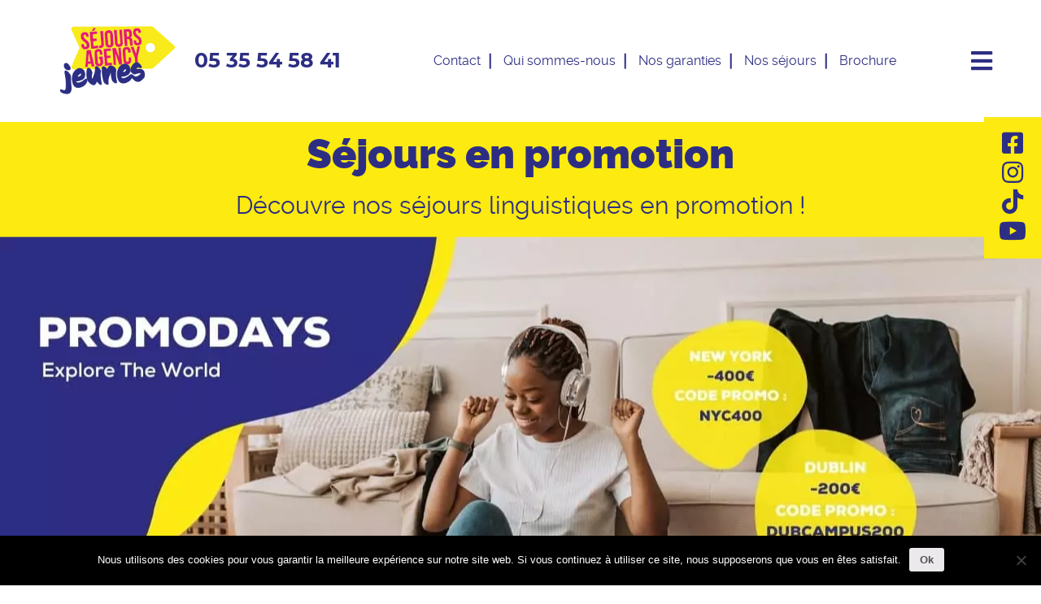

--- FILE ---
content_type: text/html; charset=UTF-8
request_url: https://www.sejourlinguistiquejeune.fr/programme/promotion/
body_size: 14804
content:
<!DOCTYPE html>
<!--[if lt IE 7]>
<html lang="fr" class="no-js lt-ie9 lt-ie8 lt-ie7" prefix="og: http://ogp.me/ns#"> <![endif]-->
<!--[if IE 7]>
<html lang="fr" class="no-js lt-ie9 lt-ie8" prefix="og: http://ogp.me/ns#"> <![endif]-->
<!--[if IE 8]>
<html lang="fr" class="no-js lt-ie9" prefix="og: http://ogp.me/ns#"> <![endif]-->
<!--[if gt IE 8]><!-->
<html lang="fr-FR" class="no-js" prefix="og: http://ogp.me/ns#"> <!--<![endif]-->
<head>
    <!-- Google Tag Manager -->
    <script>(function (w, d, s, l, i) {
            w[l] = w[l] || [];
            w[l].push({
                'gtm.start':
                    new Date().getTime(), event: 'gtm.js'
            });
            var f = d.getElementsByTagName(s)[0],
                j = d.createElement(s), dl = l != 'dataLayer' ? '&l=' + l : '';
            j.async = true;
            j.src =
                'https://www.googletagmanager.com/gtm.js?id=' + i + dl;
            f.parentNode.insertBefore(j, f);
        })(window, document, 'script', 'dataLayer', 'GTM-5TSM4JJ');</script>
    <!-- End Google Tag Manager -->

    <meta name="google-site-verification" content="p3LFhwjQQs1RgGVDDC7dGtJ8dt4nr6kN8FlXWD3FznE"/>

    <meta http-equiv="X-UA-Compatible" content="IE=edge">
    <meta http-equiv="Content-Type" content="text/html; charset=utf-8"/>
    <meta name="viewport" content="width=device-width, initial-scale=1, shrink-to-fit=no">
    <meta name="msapplication-TileColor" content="#ffffff">
    <meta name="msapplication-TileImage" content="https://www.sejourlinguistiquejeune.fr/content/themes/sejour-jeune/dist/images/ms-icon-144x144.png">
    <meta name="theme-color" content="#ffffff">

    
    <meta name="og:url" property="og:url" content="https://www.sejourlinguistiquejeune.fr/programme/promotion/"/>
    <meta name="og:type" property="og:type" content="article"/>
    <meta name="og:title" property="og:title" content="Séjours Agency Jeunes Séjours en promotion"/>
    <meta name="og:description" property="og:description" content="Découvre nos séjours linguistiques en promotion !"/>
    <meta name="og:image" property="og:image" content="https://www.sejourlinguistiquejeune.fr/content/uploads/2025/05/code-promo-mai-2025.jpg"/>
    <meta name="og:image:alt" property="og:image:alt" content="Séjours Agency Jeunes Séjours en promotion"/>


    <meta name="og:site_name" property="og:site_name" content="Séjours Agency Jeunes"/>
    <meta name="og:locale" property="og:locale" content="fr_FR"/>

    <link rel="apple-touch-icon" sizes="57x57" href="https://www.sejourlinguistiquejeune.fr/content/themes/sejour-jeune/dist/images/apple-icon-57x57.png">
    <link rel="apple-touch-icon" sizes="60x60" href="https://www.sejourlinguistiquejeune.fr/content/themes/sejour-jeune/dist/images/apple-icon-60x60.png">
    <link rel="apple-touch-icon" sizes="72x72" href="https://www.sejourlinguistiquejeune.fr/content/themes/sejour-jeune/dist/images/apple-icon-72x72.png">
    <link rel="apple-touch-icon" sizes="76x76" href="https://www.sejourlinguistiquejeune.fr/content/themes/sejour-jeune/dist/images/apple-icon-76x76.png">
    <link rel="apple-touch-icon" sizes="114x114" href="https://www.sejourlinguistiquejeune.fr/content/themes/sejour-jeune/dist/images/apple-icon-114x114.png">
    <link rel="apple-touch-icon" sizes="120x120" href="https://www.sejourlinguistiquejeune.fr/content/themes/sejour-jeune/dist/images/apple-icon-120x120.png">
    <link rel="apple-touch-icon" sizes="144x144" href="https://www.sejourlinguistiquejeune.fr/content/themes/sejour-jeune/dist/images/apple-icon-144x144.png">
    <link rel="apple-touch-icon" sizes="152x152" href="https://www.sejourlinguistiquejeune.fr/content/themes/sejour-jeune/dist/images/apple-icon-152x152.png">
    <link rel="apple-touch-icon" sizes="180x180" href="https://www.sejourlinguistiquejeune.fr/content/themes/sejour-jeune/dist/images/apple-icon-180x180.png">
    <link rel="icon" type="image/png" sizes="192x192" href="https://www.sejourlinguistiquejeune.fr/content/themes/sejour-jeune/dist/images/android-icon-192x192.png">
    <link rel="icon" type="image/png" sizes="32x32" href="https://www.sejourlinguistiquejeune.fr/content/themes/sejour-jeune/dist/images/favicon-32x32.png">
    <link rel="icon" type="image/png" sizes="96x96" href="https://www.sejourlinguistiquejeune.fr/content/themes/sejour-jeune/dist/images/favicon-96x96.png">
    <link rel="icon" type="image/png" sizes="16x16" href="https://www.sejourlinguistiquejeune.fr/content/themes/sejour-jeune/dist/images/favicon-16x16.png">
    <link rel="manifest" href="https://www.sejourlinguistiquejeune.fr/content/themes/sejour-jeune/dist/images/manifest.json">

    <!-- Global site tag (gtag.js) - Google Analytics -->
    <script async src="https://www.googletagmanager.com/gtag/js?id=UA-133371523-1"></script>
    <script>
        window.dataLayer = window.dataLayer || [];

        function gtag() {
            dataLayer.push(arguments);
        }

        gtag('js', new Date());
        gtag('config', 'UA-133371523-1');
    </script>

    <meta name='robots' content='index, follow, max-image-preview:large, max-snippet:-1, max-video-preview:-1' />
	<style>img:is([sizes="auto" i], [sizes^="auto," i]) { contain-intrinsic-size: 3000px 1500px }</style>
	
	<!-- This site is optimized with the Yoast SEO Premium plugin v25.6 (Yoast SEO v25.6) - https://yoast.com/wordpress/plugins/seo/ -->
	<title>Séjours linguistiques en promotion pour les adolescents</title>
	<meta name="description" content="Profitez des meilleurs prix avec nos séjours linguistiques en réduction pour les adolescents et les jeunes souhaitant faire un séjour en promotion." />
	<link rel="canonical" href="https://www.sejourlinguistiquejeune.fr/programme/promotion/" />
	<meta property="og:locale" content="fr_FR" />
	<meta property="og:type" content="article" />
	<meta property="og:title" content="Archives des Séjours en promotion" />
	<meta property="og:description" content="Profitez des meilleurs prix avec nos séjours linguistiques en réduction pour les adolescents et les jeunes souhaitant faire un séjour en promotion." />
	<meta property="og:url" content="https://www.sejourlinguistiquejeune.fr/programme/promotion/" />
	<meta property="og:site_name" content="Séjours Agency Jeunes" />
	<meta name="twitter:card" content="summary_large_image" />
	<script type="application/ld+json" class="yoast-schema-graph">{"@context":"https://schema.org","@graph":[{"@type":"CollectionPage","@id":"https://www.sejourlinguistiquejeune.fr/programme/promotion/","url":"https://www.sejourlinguistiquejeune.fr/programme/promotion/","name":"Séjours linguistiques en promotion pour les adolescents","isPartOf":{"@id":"https://www.sejourlinguistiquejeune.fr/#website"},"primaryImageOfPage":{"@id":"https://www.sejourlinguistiquejeune.fr/programme/promotion/#primaryimage"},"image":{"@id":"https://www.sejourlinguistiquejeune.fr/programme/promotion/#primaryimage"},"thumbnailUrl":"https://www.sejourlinguistiquejeune.fr/content/uploads/2024/12/Dublin-en-campus-universitaire-UCD.jpeg","description":"Profitez des meilleurs prix avec nos séjours linguistiques en réduction pour les adolescents et les jeunes souhaitant faire un séjour en promotion.","breadcrumb":{"@id":"https://www.sejourlinguistiquejeune.fr/programme/promotion/#breadcrumb"},"inLanguage":"fr-FR"},{"@type":"ImageObject","inLanguage":"fr-FR","@id":"https://www.sejourlinguistiquejeune.fr/programme/promotion/#primaryimage","url":"https://www.sejourlinguistiquejeune.fr/content/uploads/2024/12/Dublin-en-campus-universitaire-UCD.jpeg","contentUrl":"https://www.sejourlinguistiquejeune.fr/content/uploads/2024/12/Dublin-en-campus-universitaire-UCD.jpeg","width":1000,"height":672,"caption":"Dublin en campus universitaire UCD"},{"@type":"BreadcrumbList","@id":"https://www.sejourlinguistiquejeune.fr/programme/promotion/#breadcrumb","itemListElement":[{"@type":"ListItem","position":1,"name":"Accueil","item":"https://www.sejourlinguistiquejeune.fr/"},{"@type":"ListItem","position":2,"name":"Séjours en promotion"}]},{"@type":"WebSite","@id":"https://www.sejourlinguistiquejeune.fr/#website","url":"https://www.sejourlinguistiquejeune.fr/","name":"Séjours Agency Jeunes","description":"Séjour linguistique ado","potentialAction":[{"@type":"SearchAction","target":{"@type":"EntryPoint","urlTemplate":"https://www.sejourlinguistiquejeune.fr/?s={search_term_string}"},"query-input":{"@type":"PropertyValueSpecification","valueRequired":true,"valueName":"search_term_string"}}],"inLanguage":"fr-FR"}]}</script>
	<!-- / Yoast SEO Premium plugin. -->


<link rel='dns-prefetch' href='//www.googletagmanager.com' />
<link rel="alternate" type="application/rss+xml" title="Séjours Agency Jeunes &raquo; Flux" href="https://www.sejourlinguistiquejeune.fr/feed/" />
<link rel="alternate" type="application/rss+xml" title="Séjours Agency Jeunes &raquo; Flux des commentaires" href="https://www.sejourlinguistiquejeune.fr/comments/feed/" />
<link rel="alternate" type="application/rss+xml" title="Flux pour Séjours Agency Jeunes &raquo; Séjours en promotion Types" href="https://www.sejourlinguistiquejeune.fr/programme/promotion/feed/" />
<style id='classic-theme-styles-inline-css' type='text/css'>
/*! This file is auto-generated */
.wp-block-button__link{color:#fff;background-color:#32373c;border-radius:9999px;box-shadow:none;text-decoration:none;padding:calc(.667em + 2px) calc(1.333em + 2px);font-size:1.125em}.wp-block-file__button{background:#32373c;color:#fff;text-decoration:none}
</style>
<style id='global-styles-inline-css' type='text/css'>
:root{--wp--preset--aspect-ratio--square: 1;--wp--preset--aspect-ratio--4-3: 4/3;--wp--preset--aspect-ratio--3-4: 3/4;--wp--preset--aspect-ratio--3-2: 3/2;--wp--preset--aspect-ratio--2-3: 2/3;--wp--preset--aspect-ratio--16-9: 16/9;--wp--preset--aspect-ratio--9-16: 9/16;--wp--preset--color--black: #000000;--wp--preset--color--cyan-bluish-gray: #abb8c3;--wp--preset--color--white: #ffffff;--wp--preset--color--pale-pink: #f78da7;--wp--preset--color--vivid-red: #cf2e2e;--wp--preset--color--luminous-vivid-orange: #ff6900;--wp--preset--color--luminous-vivid-amber: #fcb900;--wp--preset--color--light-green-cyan: #7bdcb5;--wp--preset--color--vivid-green-cyan: #00d084;--wp--preset--color--pale-cyan-blue: #8ed1fc;--wp--preset--color--vivid-cyan-blue: #0693e3;--wp--preset--color--vivid-purple: #9b51e0;--wp--preset--gradient--vivid-cyan-blue-to-vivid-purple: linear-gradient(135deg,rgba(6,147,227,1) 0%,rgb(155,81,224) 100%);--wp--preset--gradient--light-green-cyan-to-vivid-green-cyan: linear-gradient(135deg,rgb(122,220,180) 0%,rgb(0,208,130) 100%);--wp--preset--gradient--luminous-vivid-amber-to-luminous-vivid-orange: linear-gradient(135deg,rgba(252,185,0,1) 0%,rgba(255,105,0,1) 100%);--wp--preset--gradient--luminous-vivid-orange-to-vivid-red: linear-gradient(135deg,rgba(255,105,0,1) 0%,rgb(207,46,46) 100%);--wp--preset--gradient--very-light-gray-to-cyan-bluish-gray: linear-gradient(135deg,rgb(238,238,238) 0%,rgb(169,184,195) 100%);--wp--preset--gradient--cool-to-warm-spectrum: linear-gradient(135deg,rgb(74,234,220) 0%,rgb(151,120,209) 20%,rgb(207,42,186) 40%,rgb(238,44,130) 60%,rgb(251,105,98) 80%,rgb(254,248,76) 100%);--wp--preset--gradient--blush-light-purple: linear-gradient(135deg,rgb(255,206,236) 0%,rgb(152,150,240) 100%);--wp--preset--gradient--blush-bordeaux: linear-gradient(135deg,rgb(254,205,165) 0%,rgb(254,45,45) 50%,rgb(107,0,62) 100%);--wp--preset--gradient--luminous-dusk: linear-gradient(135deg,rgb(255,203,112) 0%,rgb(199,81,192) 50%,rgb(65,88,208) 100%);--wp--preset--gradient--pale-ocean: linear-gradient(135deg,rgb(255,245,203) 0%,rgb(182,227,212) 50%,rgb(51,167,181) 100%);--wp--preset--gradient--electric-grass: linear-gradient(135deg,rgb(202,248,128) 0%,rgb(113,206,126) 100%);--wp--preset--gradient--midnight: linear-gradient(135deg,rgb(2,3,129) 0%,rgb(40,116,252) 100%);--wp--preset--font-size--small: 13px;--wp--preset--font-size--medium: 20px;--wp--preset--font-size--large: 36px;--wp--preset--font-size--x-large: 42px;--wp--preset--spacing--20: 0.44rem;--wp--preset--spacing--30: 0.67rem;--wp--preset--spacing--40: 1rem;--wp--preset--spacing--50: 1.5rem;--wp--preset--spacing--60: 2.25rem;--wp--preset--spacing--70: 3.38rem;--wp--preset--spacing--80: 5.06rem;--wp--preset--shadow--natural: 6px 6px 9px rgba(0, 0, 0, 0.2);--wp--preset--shadow--deep: 12px 12px 50px rgba(0, 0, 0, 0.4);--wp--preset--shadow--sharp: 6px 6px 0px rgba(0, 0, 0, 0.2);--wp--preset--shadow--outlined: 6px 6px 0px -3px rgba(255, 255, 255, 1), 6px 6px rgba(0, 0, 0, 1);--wp--preset--shadow--crisp: 6px 6px 0px rgba(0, 0, 0, 1);}:where(.is-layout-flex){gap: 0.5em;}:where(.is-layout-grid){gap: 0.5em;}body .is-layout-flex{display: flex;}.is-layout-flex{flex-wrap: wrap;align-items: center;}.is-layout-flex > :is(*, div){margin: 0;}body .is-layout-grid{display: grid;}.is-layout-grid > :is(*, div){margin: 0;}:where(.wp-block-columns.is-layout-flex){gap: 2em;}:where(.wp-block-columns.is-layout-grid){gap: 2em;}:where(.wp-block-post-template.is-layout-flex){gap: 1.25em;}:where(.wp-block-post-template.is-layout-grid){gap: 1.25em;}.has-black-color{color: var(--wp--preset--color--black) !important;}.has-cyan-bluish-gray-color{color: var(--wp--preset--color--cyan-bluish-gray) !important;}.has-white-color{color: var(--wp--preset--color--white) !important;}.has-pale-pink-color{color: var(--wp--preset--color--pale-pink) !important;}.has-vivid-red-color{color: var(--wp--preset--color--vivid-red) !important;}.has-luminous-vivid-orange-color{color: var(--wp--preset--color--luminous-vivid-orange) !important;}.has-luminous-vivid-amber-color{color: var(--wp--preset--color--luminous-vivid-amber) !important;}.has-light-green-cyan-color{color: var(--wp--preset--color--light-green-cyan) !important;}.has-vivid-green-cyan-color{color: var(--wp--preset--color--vivid-green-cyan) !important;}.has-pale-cyan-blue-color{color: var(--wp--preset--color--pale-cyan-blue) !important;}.has-vivid-cyan-blue-color{color: var(--wp--preset--color--vivid-cyan-blue) !important;}.has-vivid-purple-color{color: var(--wp--preset--color--vivid-purple) !important;}.has-black-background-color{background-color: var(--wp--preset--color--black) !important;}.has-cyan-bluish-gray-background-color{background-color: var(--wp--preset--color--cyan-bluish-gray) !important;}.has-white-background-color{background-color: var(--wp--preset--color--white) !important;}.has-pale-pink-background-color{background-color: var(--wp--preset--color--pale-pink) !important;}.has-vivid-red-background-color{background-color: var(--wp--preset--color--vivid-red) !important;}.has-luminous-vivid-orange-background-color{background-color: var(--wp--preset--color--luminous-vivid-orange) !important;}.has-luminous-vivid-amber-background-color{background-color: var(--wp--preset--color--luminous-vivid-amber) !important;}.has-light-green-cyan-background-color{background-color: var(--wp--preset--color--light-green-cyan) !important;}.has-vivid-green-cyan-background-color{background-color: var(--wp--preset--color--vivid-green-cyan) !important;}.has-pale-cyan-blue-background-color{background-color: var(--wp--preset--color--pale-cyan-blue) !important;}.has-vivid-cyan-blue-background-color{background-color: var(--wp--preset--color--vivid-cyan-blue) !important;}.has-vivid-purple-background-color{background-color: var(--wp--preset--color--vivid-purple) !important;}.has-black-border-color{border-color: var(--wp--preset--color--black) !important;}.has-cyan-bluish-gray-border-color{border-color: var(--wp--preset--color--cyan-bluish-gray) !important;}.has-white-border-color{border-color: var(--wp--preset--color--white) !important;}.has-pale-pink-border-color{border-color: var(--wp--preset--color--pale-pink) !important;}.has-vivid-red-border-color{border-color: var(--wp--preset--color--vivid-red) !important;}.has-luminous-vivid-orange-border-color{border-color: var(--wp--preset--color--luminous-vivid-orange) !important;}.has-luminous-vivid-amber-border-color{border-color: var(--wp--preset--color--luminous-vivid-amber) !important;}.has-light-green-cyan-border-color{border-color: var(--wp--preset--color--light-green-cyan) !important;}.has-vivid-green-cyan-border-color{border-color: var(--wp--preset--color--vivid-green-cyan) !important;}.has-pale-cyan-blue-border-color{border-color: var(--wp--preset--color--pale-cyan-blue) !important;}.has-vivid-cyan-blue-border-color{border-color: var(--wp--preset--color--vivid-cyan-blue) !important;}.has-vivid-purple-border-color{border-color: var(--wp--preset--color--vivid-purple) !important;}.has-vivid-cyan-blue-to-vivid-purple-gradient-background{background: var(--wp--preset--gradient--vivid-cyan-blue-to-vivid-purple) !important;}.has-light-green-cyan-to-vivid-green-cyan-gradient-background{background: var(--wp--preset--gradient--light-green-cyan-to-vivid-green-cyan) !important;}.has-luminous-vivid-amber-to-luminous-vivid-orange-gradient-background{background: var(--wp--preset--gradient--luminous-vivid-amber-to-luminous-vivid-orange) !important;}.has-luminous-vivid-orange-to-vivid-red-gradient-background{background: var(--wp--preset--gradient--luminous-vivid-orange-to-vivid-red) !important;}.has-very-light-gray-to-cyan-bluish-gray-gradient-background{background: var(--wp--preset--gradient--very-light-gray-to-cyan-bluish-gray) !important;}.has-cool-to-warm-spectrum-gradient-background{background: var(--wp--preset--gradient--cool-to-warm-spectrum) !important;}.has-blush-light-purple-gradient-background{background: var(--wp--preset--gradient--blush-light-purple) !important;}.has-blush-bordeaux-gradient-background{background: var(--wp--preset--gradient--blush-bordeaux) !important;}.has-luminous-dusk-gradient-background{background: var(--wp--preset--gradient--luminous-dusk) !important;}.has-pale-ocean-gradient-background{background: var(--wp--preset--gradient--pale-ocean) !important;}.has-electric-grass-gradient-background{background: var(--wp--preset--gradient--electric-grass) !important;}.has-midnight-gradient-background{background: var(--wp--preset--gradient--midnight) !important;}.has-small-font-size{font-size: var(--wp--preset--font-size--small) !important;}.has-medium-font-size{font-size: var(--wp--preset--font-size--medium) !important;}.has-large-font-size{font-size: var(--wp--preset--font-size--large) !important;}.has-x-large-font-size{font-size: var(--wp--preset--font-size--x-large) !important;}
:where(.wp-block-post-template.is-layout-flex){gap: 1.25em;}:where(.wp-block-post-template.is-layout-grid){gap: 1.25em;}
:where(.wp-block-columns.is-layout-flex){gap: 2em;}:where(.wp-block-columns.is-layout-grid){gap: 2em;}
:root :where(.wp-block-pullquote){font-size: 1.5em;line-height: 1.6;}
</style>
<style id='woocommerce-inline-inline-css' type='text/css'>
.woocommerce form .form-row .required { visibility: visible; }
</style>
<link rel='stylesheet' id='wpo_min-header-0-css' href='https://www.sejourlinguistiquejeune.fr/content/cache/wpo-minify/1753815613/assets/wpo-minify-header-ba943d65.min.css' type='text/css' media='all' />
<link rel='stylesheet' id='wpo_min-header-1-css' href='https://www.sejourlinguistiquejeune.fr/content/cache/wpo-minify/1753815613/assets/wpo-minify-header-eecd141f.min.css' type='text/css' media='only screen and (max-width: 768px)' />
<link rel='stylesheet' id='wpo_min-header-2-css' href='https://www.sejourlinguistiquejeune.fr/content/cache/wpo-minify/1753815613/assets/wpo-minify-header-52101f32.min.css' type='text/css' media='all' />
<script type="text/javascript" src="https://www.sejourlinguistiquejeune.fr/content/cache/wpo-minify/1753815613/assets/wpo-minify-header-d294100f.min.js" id="wpo_min-header-0-js"></script>
<script type="text/javascript" id="wpo_min-header-1-js-extra">
/* <![CDATA[ */
var FB3D_CLIENT_LOCALE = {"ajaxurl":"https:\/\/www.sejourlinguistiquejeune.fr\/cms\/wp-admin\/admin-ajax.php","dictionary":{"Table of contents":"Table of contents","Close":"Close","Bookmarks":"Bookmarks","Thumbnails":"Thumbnails","Search":"Search","Share":"Share","Facebook":"Facebook","Twitter":"Twitter","Email":"Email","Play":"Play","Previous page":"Previous page","Next page":"Next page","Zoom in":"Zoom in","Zoom out":"Zoom out","Fit view":"Fit view","Auto play":"Auto play","Full screen":"Full screen","More":"More","Smart pan":"Smart pan","Single page":"Single page","Sounds":"Sounds","Stats":"Stats","Print":"Print","Download":"Download","Goto first page":"Goto first page","Goto last page":"Goto last page"},"images":"https:\/\/www.sejourlinguistiquejeune.fr\/content\/plugins\/interactive-3d-flipbook-powered-physics-engine\/assets\/images\/","jsData":{"urls":[],"posts":{"ids_mis":[],"ids":[]},"pages":[],"firstPages":[],"bookCtrlProps":[],"bookTemplates":[]},"key":"3d-flip-book","pdfJS":{"pdfJsLib":"https:\/\/www.sejourlinguistiquejeune.fr\/content\/plugins\/interactive-3d-flipbook-powered-physics-engine\/assets\/js\/pdf.min.js?ver=4.3.136","pdfJsWorker":"https:\/\/www.sejourlinguistiquejeune.fr\/content\/plugins\/interactive-3d-flipbook-powered-physics-engine\/assets\/js\/pdf.worker.js?ver=4.3.136","stablePdfJsLib":"https:\/\/www.sejourlinguistiquejeune.fr\/content\/plugins\/interactive-3d-flipbook-powered-physics-engine\/assets\/js\/stable\/pdf.min.js?ver=2.5.207","stablePdfJsWorker":"https:\/\/www.sejourlinguistiquejeune.fr\/content\/plugins\/interactive-3d-flipbook-powered-physics-engine\/assets\/js\/stable\/pdf.worker.js?ver=2.5.207","pdfJsCMapUrl":"https:\/\/www.sejourlinguistiquejeune.fr\/content\/plugins\/interactive-3d-flipbook-powered-physics-engine\/assets\/cmaps\/"},"cacheurl":"https:\/\/www.sejourlinguistiquejeune.fr\/content\/uploads\/3d-flip-book\/cache\/","pluginsurl":"https:\/\/www.sejourlinguistiquejeune.fr\/content\/plugins\/","pluginurl":"https:\/\/www.sejourlinguistiquejeune.fr\/content\/plugins\/interactive-3d-flipbook-powered-physics-engine\/","thumbnailSize":{"width":"150","height":"150"},"version":"1.16.16"};
/* ]]> */
</script>
<script type="text/javascript" src="https://www.sejourlinguistiquejeune.fr/content/cache/wpo-minify/1753815613/assets/wpo-minify-header-c84f10d9.min.js" id="wpo_min-header-1-js" async="async" data-wp-strategy="async"></script>

<!-- Google tag (gtag.js) snippet added by Site Kit -->
<!-- Google Analytics snippet added by Site Kit -->
<script type="text/javascript" src="https://www.googletagmanager.com/gtag/js?id=GT-PJSBB5N" id="google_gtagjs-js" async></script>
<script type="text/javascript" id="google_gtagjs-js-after">
/* <![CDATA[ */
window.dataLayer = window.dataLayer || [];function gtag(){dataLayer.push(arguments);}
gtag("set","linker",{"domains":["www.sejourlinguistiquejeune.fr"]});
gtag("js", new Date());
gtag("set", "developer_id.dZTNiMT", true);
gtag("config", "GT-PJSBB5N");
/* ]]> */
</script>
<link rel="https://api.w.org/" href="https://www.sejourlinguistiquejeune.fr/wp-json/" /><link rel="alternate" title="JSON" type="application/json" href="https://www.sejourlinguistiquejeune.fr/wp-json/wp/v2/product-type/3264" /><link rel="EditURI" type="application/rsd+xml" title="RSD" href="https://www.sejourlinguistiquejeune.fr/cms/xmlrpc.php?rsd" />
<script type="text/javascript">
/* <![CDATA[ */
var themosis = {
ajaxurl: "https:\/\/www.sejourlinguistiquejeune.fr\/cms\/wp-admin\/admin-ajax.php",
};
/* ]]> */
</script><meta name="csrf-token" content="v9JBQPkMdPOLKSfTv5T9gqlUBqm9R6VwvjTf091X"><meta name="generator" content="Site Kit by Google 1.158.0" /><!-- Markup (JSON-LD) structured in schema.org ver.4.8.1 START -->
<script type="application/ld+json">
{
    "@context": "https://schema.org",
    "@type": "BreadcrumbList",
    "itemListElement": [
        {
            "@type": "ListItem",
            "position": 1,
            "item": {
                "@id": "https://www.sejourlinguistiquejeune.fr",
                "name": "Accueil"
            }
        },
        {
            "@type": "ListItem",
            "position": 2,
            "item": {
                "@id": "https://www.sejourlinguistiquejeune.fr/programme/promotion/",
                "name": "Séjours en promotion"
            }
        }
    ]
}
</script>
<script type="application/ld+json">
{
    "@context": "https://schema.org",
    "@type": "TravelAgency",
    "name": "Séjours Agency Jeunes",
    "image": "https://www.sejourlinguistiquejeune.fr/content/themes/sejour-jeune/dist/assets/img/logo.png",
    "url": "https://www.sejourlinguistiquejeune.fr/",
    "telephone": "05 56 98 34 58",
    "address": {
        "@type": "PostalAddress",
        "streetAddress": "325, avenue de Verdun",
        "addressLocality": "MERIGNAC",
        "postalCode": "33700",
        "addressCountry": "France"
    },
    "geo": {
        "@type": "GeoCoordinates",
        "latitude": "44.83881",
        "longitude": "-0.62625"
    },
    "openingHours": [
        "Mo-Fr 08:00-18:00"
    ],
    "priceRange": "300"
}
</script>
<script type="application/ld+json">
{
    "@context": "https://schema.org",
    "@type": "EducationalOrganization",
    "name": "Séjours Agency Jeunes",
    "url": "https://www.sejourlinguistiquejeune.fr/",
    "logo": "https://www.sejourlinguistiquejeune.fr//content/themes/sejour-jeune/dist/assets/img/logo.png",
    "contactPoint": [
        {
            "@type": "ContactPoint",
            "telephone": "05 56 98 34 58",
            "contactType": "customer service",
            "email": "info@sejouragency.fr",
            "areaServed": [
                "FR"
            ],
            "availableLanguage": [
                "French",
                " English",
                "Espagnol"
            ]
        }
    ],
    "sameAs": [
        "https://www.facebook.com/sejour.linguistique.sejours.agency/",
        "https://twitter.com/Sejoursagency",
        "https://www.linkedin.com/company/sejours-agency"
    ]
}
</script>
<script type="application/ld+json">
{
    "@context": "https://schema.org",
    "@type": "SiteNavigationElement",
    "name": [
        "Destinations",
        "Angleterre",
        "Afrique du Sud",
        "Allemagne",
        "Canada",
        "Emirats Arabes Unis",
        "Espagne",
        "Etats-Unis",
        "France",
        "Irlande",
        "Malte",
        "Périodes",
        "Février",
        "Printemps",
        "Été",
        "Toussaint",
        "Toute l'année",
        "Thèmes",
        "Cours et activités",
        "Activités sportives",
        "Arts et musique",
        "Types de séjours",
        "Séjours en promotion",
        "Année sabbatique",
        "Cours collectifs",
        "Cours chez le prof",
        "Cours en ligne",
        "Préparation aux examens"
    ],
    "url": [
        "#",
        "https://www.sejourlinguistiquejeune.fr/destination/sejour-linguistique-angleterre/",
        "https://www.sejourlinguistiquejeune.fr/destination/sejour-linguistique-afrique-du-sud/",
        "https://www.sejourlinguistiquejeune.fr/destination/sejour-linguistique-allemagne/",
        "https://www.sejourlinguistiquejeune.fr/destination/sejour-linguistique-canada/",
        "https://www.sejourlinguistiquejeune.fr/destination/sejours-linguistiques-emirats/",
        "https://www.sejourlinguistiquejeune.fr/destination/sejour-linguistique-espagne/",
        "https://www.sejourlinguistiquejeune.fr/destination/sejour-linguistique-etats-unis/",
        "https://www.sejourlinguistiquejeune.fr/destination/sejour-linguistique-france/",
        "https://www.sejourlinguistiquejeune.fr/destination/sejour-linguistique-irlande/",
        "https://www.sejourlinguistiquejeune.fr/destination/sejour-linguistique-malte/",
        "#",
        "https://www.sejourlinguistiquejeune.fr/sejours/?&periode=fevrier",
        "https://www.sejourlinguistiquejeune.fr/sejours/?&periode=printemps",
        "https://www.sejourlinguistiquejeune.fr/sejours/?&periode=ete",
        "https://www.sejourlinguistiquejeune.fr/sejours/?&periode=toussaint",
        "https://www.sejourlinguistiquejeune.fr/sejours/?&periode=touteannee",
        "#",
        "https://www.sejourlinguistiquejeune.fr/activites/colonie-de-vacances-linguistique/",
        "https://www.sejourlinguistiquejeune.fr/activites/sejours-linguistiques-sportifs/",
        "https://www.sejourlinguistiquejeune.fr/activites/arts-et-musique/",
        "#",
        "https://www.sejourlinguistiquejeune.fr/programme/promotion/",
        "https://www.sejourlinguistiquejeune.fr/programme/annee-sabbatique/",
        "https://www.sejourlinguistiquejeune.fr/programme/cours-collectifs/",
        "https://www.sejourlinguistiquejeune.fr/programme/sejour-linguistique-chez-le-prof/",
        "https://www.sejourlinguistiquejeune.fr/programme/cours-en-ligne/",
        "https://www.sejourlinguistiquejeune.fr/programme/prepa-langue/"
    ]
}
</script>
<script type="application/ld+json">
{
    "@context": "https://schema.org",
    "@type": "WebSite",
    "name": "Séjours Agency Jeunes",
    "alternateName": "Séjours linguistiques jeunes",
    "url": "https://www.sejourlinguistiquejeune.fr/"
}
</script>
<!-- Markup (JSON-LD) structured in schema.org END -->
	<noscript><style>.woocommerce-product-gallery{ opacity: 1 !important; }</style></noscript>
	
<!-- Google AdSense meta tags added by Site Kit -->
<meta name="google-adsense-platform-account" content="ca-host-pub-2644536267352236">
<meta name="google-adsense-platform-domain" content="sitekit.withgoogle.com">
<!-- End Google AdSense meta tags added by Site Kit -->
<meta name="generator" content="Elementor 3.30.3; features: additional_custom_breakpoints; settings: css_print_method-external, google_font-enabled, font_display-auto">
<style type="text/css">.recentcomments a{display:inline !important;padding:0 !important;margin:0 !important;}</style>			<style>
				.e-con.e-parent:nth-of-type(n+4):not(.e-lazyloaded):not(.e-no-lazyload),
				.e-con.e-parent:nth-of-type(n+4):not(.e-lazyloaded):not(.e-no-lazyload) * {
					background-image: none !important;
				}
				@media screen and (max-height: 1024px) {
					.e-con.e-parent:nth-of-type(n+3):not(.e-lazyloaded):not(.e-no-lazyload),
					.e-con.e-parent:nth-of-type(n+3):not(.e-lazyloaded):not(.e-no-lazyload) * {
						background-image: none !important;
					}
				}
				@media screen and (max-height: 640px) {
					.e-con.e-parent:nth-of-type(n+2):not(.e-lazyloaded):not(.e-no-lazyload),
					.e-con.e-parent:nth-of-type(n+2):not(.e-lazyloaded):not(.e-no-lazyload) * {
						background-image: none !important;
					}
				}
			</style>
			
    <script src="https://www.google.com/recaptcha/api.js?render=6LfJCroUAAAAAKJxtt3EbEl1QTzzLYZShSKstzSB"></script>
    <script>
        grecaptcha.ready(function() {
            grecaptcha.execute('6LfJCroUAAAAAKJxtt3EbEl1QTzzLYZShSKstzSB', {action: 'homepage'}).then(function(token) {
            console.log('verify captcha')
            });
        });
    </script>

</head>

<body data-rsssl=1 class="archive tax-product-type term-promotion term-3264 theme-sejour-jeune cookies-set cookies-accepted woocommerce woocommerce-page woocommerce-no-js hfeed elementor-default elementor-kit-9193">

<!-- Google Tag Manager (noscript) -->
<noscript>
    <iframe src="https://www.googletagmanager.com/ns.html?id=GTM-5TSM4JJ"
            height="0" width="0" style="display:none;visibility:hidden"></iframe>
</noscript>
<!-- End Google Tag Manager (noscript) -->

<!--[if lt IE 10]>
<p class="browserupgrade">You are using an <strong>outdated</strong> browser. Please <a href="http://browsehappy.com/">upgrade
    your browser</a> to improve your experience.</p>
<![endif]-->

<!-- header -->
<header class="header container-fluid" id="main-header">
    <div class="row">
        <div class="header__content container">
            <div class="row no-gutters">
                <nav class="navbar header__nav navbar-expand">
                    <a class="navbar-brand" href="https://www.sejourlinguistiquejeune.fr/">
                        <img class="header__logo img-fluid"
                             src="https://www.sejourlinguistiquejeune.fr/content/themes/sejour-jeune/dist/images/logo.png"
                             alt="Séjour linguistique Jeune logo">
                    </a>
                    <a class="header__tel text-nowrap num"
                       href="tel:0535545841">05 35 54 58 41</a>

                    <div id="navbarNav" class="header__navbar d-none d-lg-block"><ul class="navbar-nav justify-content-center"><li id="menu-item-24894" class="menu-item menu-item-type-post_type menu-item-object-page nav-item align-self-center menu-item-24894 parent-menu-24894"><a href="https://www.sejourlinguistiquejeune.fr/contact/" class="nav-link" >Contact</a></li><li id="menu-item-24897" class="menu-item menu-item-type-post_type menu-item-object-page nav-item align-self-center menu-item-24897 parent-menu-24897"><a href="https://www.sejourlinguistiquejeune.fr/agence-de-sejour-linguistique/" class="nav-link" >Qui sommes-nous</a></li><li id="menu-item-24895" class="menu-item menu-item-type-post_type menu-item-object-page nav-item align-self-center menu-item-24895 parent-menu-24895"><a href="https://www.sejourlinguistiquejeune.fr/nos-garanties/" class="nav-link" >Nos garanties</a></li><li id="menu-item-24896" class="menu-item menu-item-type-post_type menu-item-object-page nav-item align-self-center menu-item-24896 parent-menu-24896"><a href="https://www.sejourlinguistiquejeune.fr/sejours/" class="nav-link" >Nos séjours</a></li><li id="menu-item-25017" class="menu-item menu-item-type-custom menu-item-object-custom nav-item align-self-center menu-item-25017 parent-menu-25017"><a target="_blank" class="nav-link" href="https://www.calameo.com/read/0075735951b6dbbca5885" class="nav-link" >Brochure</a></li></ul></div>
                </nav>
                <div class="header__burger" data-toggle="modal" data-target="#mainMenuModal">
                    <i class="fas fa-bars"></i>
                </div>
            </div>
        </div>
    </div>
</header>

    <!-- main -->
    <main class="container-fluid">

        <section class="sj-text-hidden d-none">
        <h1>séjour linguistique en promotion</h1>
<p>Séjour en promotion pour partir à l&rsquo;étranger en séjour pas cher, en séjour linguistique, pour les adolescents. Nos <a href="https://www.sejourlinguistiquejeune.fr">séjours linguistiques</a> pour les adolescents en promotions permettent de faire un <a href="https://www.sejourlinguistiquejeune.fr">séjour linguistique</a> pour tous !</p>

    </section>

        <div class="social-sticker yellow v1 d-none d-md-block">
    <a class="item" title="Facebook Séjours Agency Jeunes" target="_blank" href="https://www.facebook.com/sejourlinguistiqueado/">
        <i class="fab fa-facebook-square"></i>
    </a>
    <a class="item" title="Instagram Séjours Agency Jeunes" target="_blank" href="# ">
        <i class="fab fa-instagram"></i>
    </a>
    <a class="item" title="TikTok Séjours Agency Jeunes" target="_blank" href="https://www.tiktok.com/@sejours_agency">
        <i class="fab fa-tiktok"></i>
    </a>
    <a class="item" title="Youtube Séjours Agency Jeunes" target="_blank" href="https://www.youtube.com/@SejoursAgencyJeunes">
        <i class="fab fa-youtube"></i>
    </a>
</div>
        <section class="row p-search">
            <div class="container">
                <div class="row">
                    <div class="col-lg-12">
                        <h2 class="p-search__title">Séjours en promotion</h2>
                        <h3 class="p-search__s-title-2">Découvre nos séjours linguistiques en promotion !</h3>
                    </div>
                </div>
            </div>
            <div class="col-lg-12 p-search__content">
                <div class="p-search__f-img">
                                                                        <img class="img-fluid"
                                 src=" https://www.sejourlinguistiquejeune.fr/content/uploads/2025/05/code-promo-mai-2025-1280x585.jpg "
                                 alt=" code promo mai 2025 ">
                                                            </div>
            </div>
        </section>

        <article class="row p-content">
            <div class="bg-yellow listing">
                <div class="container">
                    <div class="row">
                        <div class="col-lg-12">

                            <form id="sj-regrouping-form" action="" method="post" class="s-product-form"
                                  accept-charset="UTF-8"
                                  data-tax-type="promotion"
                                  data-tax-id="3264">

                                <input type="hidden" name="sj-filter-product"
                                       value="43c08f8c1f">

                                                                <input type="hidden" name="sj-search-type" id="sj-search-type" class="sj-search"
                                       value="3264">
                                <input type="hidden" name="sj-search-offset" id="sj-search-offset" class="sj-search"
                                       value="0">
                                <input type="hidden" name="sj-search-page" id="sj-search-page" class="sj-search"
                                       value="2">

                                <div class="row">
                                    <div class="col-lg-8 select">
                                        <p>Je personnalise par</p>

                                        
                                            <select name="sj-search-theme" id="sj-search-theme" class="sj-search">

                                                                                                    <option value="" selected>Thème</option>
                                                
                                                
                                                    <option value="20"
                                                            >Activités sportives
                                                    </option>

                                                
                                                    <option value="21"
                                                            >Arts et Musique
                                                    </option>

                                                
                                                    <option value="50"
                                                            >Cours et activités
                                                    </option>

                                                
                                            </select>

                                        
                                        
                                            <select name="sj-search-destination" id="sj-search-destination"
                                                    class="sj-search">

                                                                                                    <option value="" selected>Destination</option>
                                                
                                                
                                                    <option value="3263"
                                                            >Afrique du Sud
                                                    </option>

                                                
                                                    <option value="49"
                                                            >Allemagne
                                                    </option>

                                                
                                                    <option value="44"
                                                            >Angleterre
                                                    </option>

                                                
                                                    <option value="46"
                                                            >Canada
                                                    </option>

                                                
                                                    <option value="3261"
                                                            >Emirats Arabes Unis
                                                    </option>

                                                
                                                    <option value="47"
                                                            >Espagne
                                                    </option>

                                                
                                                    <option value="22"
                                                            >Etats-Unis
                                                    </option>

                                                
                                                    <option value="3260"
                                                            >France
                                                    </option>

                                                
                                                    <option value="45"
                                                            >Irlande
                                                    </option>

                                                
                                                    <option value="48"
                                                            >Malte
                                                    </option>

                                                
                                            </select>

                                        
                                        <select name="sj-search-periode" id="sj-search-periode" class="sj-search">
                                            <option value=""  selected >Période</option>
                                            <option value="fevrier"
                                                    >
                                                Février
                                            </option>
                                            <option value="printemps"
                                                    >
                                                Printemps
                                            </option>
                                            <option value="ete"
                                                    >Été
                                            </option>
                                            <option value="toussaint"
                                                    >
                                                Toussaint
                                            </option>
                                            <option value="touteannee"
                                                    >
                                                Toute l'année
                                            </option>
                                        </select>
                                    </div>

                                    <div class="col-lg-4 price">
                                        <p class="slide-text">Budget</p>
                                        <div id="slide-price"></div>
                                        <input type="hidden" value="300" class="sj-search"
                                               name="sj-search-min-price"
                                               id="sj-search-min-price">
                                        <input type="hidden" value="20000" class="sj-search" name="sj-search-max-price"
                                               id="sj-search-max-price">
                                    </div>
                                </div>

                            </form>

                        </div>
                    </div>
                </div>
            </div>
            <div class="container p-listing">
                <div class="row">

                    <div class="col-lg-12 sj-list-product">

        <div class="row sj-slide sj-slide-sm">

            
                <a class="col-sm-6 col-md-6 col-lg-3 sj-card__bloc "
       href="https://www.sejourlinguistiquejeune.fr/sejourlinguistiqueado/sejour-dublin-en-campus-universitaire/">
        <div class="sj-card__header m-ht">
            <img class="img-fluid sj-card__img" src="https://www.sejourlinguistiquejeune.fr/content/uploads/2024/12/Dublin-en-campus-universitaire-UCD-270x180.jpeg"
                 alt="Séjour linguistique Dublin en campus universitaire Irlande">
        </div>
        <div class="sj-card__content m-ht-1">
            <span class="s-title">
                <i class="fa fa-globe-americas"></i>Irlande
            </span>
            <h3 class="title">Dublin en campus universitaire</h3>
            <ul>
                                    <li class="item"><i class="fa fa-bed"></i>Campus</li>
                                                    <li class="item"><i class="fa fa-book-reader"></i>Cours collectifs et activités</li>
                                                    <li class="item"><i class="fa fa-motorcycle"></i>Activités &amp; excursions</li>
                                                    <li class="item"><i class="fa fa-bus"></i>Transfert aéroport / hébergement</li>
                                                    <li class="item"><i class="fa fa-plus"></i>Assurances voyages</li>
                            </ul>
        </div>
        <div class="sj-card__footer">
            <div class="row no-gutters item">
                <div class="col-6">
                    <span class="bloc-1">À partir d&#039;1 semaine</span>
                    <span class="bloc-2">13 à 17 ans</span>
                </div>
                <div class="col-6 bloc-3"><span>à partir de</span><br><span class="price num">1325 €</span>
                </div>
            </div>
            <div class="row no-gutters item item-2">
                <div class="col-lg-12"><span>Découvrir</span></div>
            </div>
        </div>
    </a>


            
                <a class="col-sm-6 col-md-6 col-lg-3 sj-card__bloc "
       href="https://www.sejourlinguistiquejeune.fr/sejourlinguistiqueado/sejour-linguistique-ado-new-york/">
        <div class="sj-card__header m-ht">
            <img class="img-fluid sj-card__img" src="https://www.sejourlinguistiquejeune.fr/content/uploads/2019/08/Séjour-linguistique-jeune-New-York-270x180.jpg"
                 alt="Séjour linguistique Enjoy New-York Etats-Unis">
        </div>
        <div class="sj-card__content m-ht-1">
            <span class="s-title">
                <i class="fa fa-globe-americas"></i>Etats-Unis
            </span>
            <h3 class="title">Enjoy New-York</h3>
            <ul>
                                    <li class="item"><i class="fa fa-bed"></i>Résidence</li>
                                                    <li class="item"><i class="fa fa-book-reader"></i>Cours d&#039;anglais en extérieur</li>
                                                    <li class="item"><i class="fa fa-motorcycle"></i>Activités &amp; excursions</li>
                                                    <li class="item"><i class="fa fa-bus"></i>Transfert aéroport / hébergement</li>
                                                    <li class="item"><i class="fa fa-plus"></i>Assurances voyages</li>
                            </ul>
        </div>
        <div class="sj-card__footer">
            <div class="row no-gutters item">
                <div class="col-6">
                    <span class="bloc-1">A partir de 2 semaines</span>
                    <span class="bloc-2">14 à 17 ans</span>
                </div>
                <div class="col-6 bloc-3"><span>à partir de</span><br><span class="price num">3975 €</span>
                </div>
            </div>
            <div class="row no-gutters item item-2">
                <div class="col-lg-12"><span>Découvrir</span></div>
            </div>
        </div>
    </a>


            
        </div>
    </div>

    <div class="col-lg-12 sj-spinner-load-product">
        <div class="loading loading--product hide">
            <i class="fas fa-spinner"></i>
        </div>
    </div>

    
        <div class="col-lg-12 sj-btn-load-product">
            <div class="load-more mx-auto">
                <a href="https://www.sejourlinguistiquejeune.fr/sejours/" class="btn btn--yellow">Pas d’autres séjours</a>
            </div>
        </div>

    

                </div>
            </div>
        </article>

            </main>


<!-- footer -->
<footer class="footer container-fluid" id="main-footer">
    <div class="row">
        <div class="footer__content container">
            <div class="row">
                <div class="col-lg-12">
                    <img class="footer__logo img-fluid" src="https://www.sejourlinguistiquejeune.fr/content/themes/sejour-jeune/dist/images/logo-footer.png"
                         alt="Séjour linguistique Jeune footer logo">
                </div>
            </div>
            <div class="row">
                <div class="col-lg-3 col-md-6 footer__bloc">
                    <h3 class="footer__list_title">A Propos </h3>

                    <ul class="footer__list_group"><li id="menu-item-22567" class="menu-item menu-item-type-custom menu-item-object-custom menu-item-22567"><a target="_blank" href="https://www.calameo.com/read/0075735951b6dbbca5885">Brochure</a></li>
<li id="menu-item-248" class="menu-item menu-item-type-post_type menu-item-object-page menu-item-248"><a target="_blank" href="https://www.sejourlinguistiquejeune.fr/conditions-generales-de-vente/">Conditions générales de vente</a></li>
<li id="menu-item-25728" class="menu-item menu-item-type-post_type menu-item-object-page menu-item-25728"><a href="https://www.sejourlinguistiquejeune.fr/comment-choisir-son-logement/">Comment choisir son logement ?</a></li>
<li id="menu-item-25807" class="menu-item menu-item-type-custom menu-item-object-custom menu-item-25807"><a href="https://www.sejourlinguistiquejeune.fr/meilleur-sejour-linguistique/">Nos meilleurs séjours et FAQ</a></li>
<li id="menu-item-245" class="menu-item menu-item-type-post_type menu-item-object-page menu-item-245"><a target="_blank" href="https://www.sejourlinguistiquejeune.fr/agence-de-sejour-linguistique/">Qui sommes-nous ?</a></li>
<li id="menu-item-246" class="menu-item menu-item-type-post_type menu-item-object-page menu-item-246"><a target="_blank" href="https://www.sejourlinguistiquejeune.fr/nos-garanties/" title="https://www.sejours-agency.com/mentions-legales/">Mentions légales</a></li>
<li id="menu-item-247" class="menu-item menu-item-type-post_type menu-item-object-page menu-item-247"><a target="_blank" href="https://www.sejourlinguistiquejeune.fr/contact/">Contact</a></li>
<li id="menu-item-26337" class="menu-item menu-item-type-custom menu-item-object-custom menu-item-26337"><a target="_blank" href="https://www.sejours-agency.com/wp-content/uploads/2024/12/Certificat-de-conformite-Qualiopi-Renouvellement.pdf">Certificat Qualiopi</a></li>
</ul>
                    <div class="footer__img_rounded d-none d-sm-none d-md-block">
                        <img src="https://www.sejourlinguistiquejeune.fr/content/themes/sejour-jeune/dist/images/palace-3.jpg" alt="Palace Séjour linguistique Jeune">
                    </div>
                </div>
                <div class="col-lg-3 col-md-6 footer__bloc">
                    <h3 class="footer__list_title">Besoin d'aide ?</h3>
                    <p><a class="footer__link num" href="tel:0535545841">05 35 54 58 41</a></p>
                    <h3 class="footer__list_title">Nous contacter</h3>
                    <p>Nos bureaux sont ouverts du lundi au vendredi de 9h00 à 18h00.<br><br>Séjours Agency<br>325, avenue
                        de Verdun<br>33700 MERIGNAC</p>
                </div>
                <div class="col-lg-3 col-md-6 footer__bloc">
                    <h3 class="footer__list_title">Partenaires</h3>
                    <img class="footer__img img-fluid" src="https://www.sejourlinguistiquejeune.fr/content/themes/sejour-jeune/dist/images/alto-logo.png"
                         alt="Séjour linguistique Jeune - ALTO logo">
                    <img class="footer__img img-fluid" src="https://www.sejourlinguistiquejeune.fr/content/themes/sejour-jeune/dist/images/p-logo-2.png"
                         alt="Séjour linguistique Jeune - Education logo">
                    <img class="footer__img img-fluid" src="https://www.sejourlinguistiquejeune.fr/content/themes/sejour-jeune/dist/images/p-logo-3.png"
                         alt="Séjour linguistique Jeune - British logo">
                    <img class="footer__img img-fluid" src="https://www.sejourlinguistiquejeune.fr/content/themes/sejour-jeune/dist/images/p-logo-4.png"
                         alt="Séjour linguistique Jeune - Atout France logo">
                </div>
                <div class="col-lg-3 col-md-6 footer__bloc">
                    <h3 class="footer__list_title">Paiement 100% sécurisé</h3>
                    <img class="footer__img img-fluid" src="https://www.sejourlinguistiquejeune.fr/content/themes/sejour-jeune/dist/images/Logo-cic.png" alt="Séjour linguistique Jeune - CIC logo">
                    <h3 class="footer__list_title">Moyens de paiement</h3>
                    <div class="paiment">
                        <i class="far fa-credit-card"></i>
                        <i class="fab fa-cc-visa"></i>
                        <i class="fab fa-cc-mastercard"></i>
                        <i class="fab fa-cc-paypal"></i>
                    </div>
                    <a class="btn btn--border footer__btn" href="https://www.sejourlinguistiquejeune.fr/nos-garanties/">Voir nos
                        garanties</a>
                </div>
            </div>
        </div>
    </div>
</footer>

<script>
    var fbButtons = document.getElementsByClassName('fb-share-button');
    var url = window.location.href;

    for (let fbButton of fbButtons) {
        if (fbButton !== 'undefined' && fbButton !== null) {
            fbButton.addEventListener('click', function () {
                window.open('https://www.facebook.com/sharer/sharer.php?u=' + url,
                    'facebook-share-dialog',
                    'width=800,height=600'
                );
                return false;
            });
        }
    }
</script>
<script async src="https://platform.twitter.com/widgets.js" charset="utf-8"></script>
<div class="modal fade modal-full-w" id="mainMenuModal" tabindex="-1" role="dialog" aria-labelledby="mainMenuModal"
     aria-hidden="true">
    <div class="modal-dialog" role="document">
        <div class="modal-content">
            <div class="modal-header">
                <button class="close" type="button" data-dismiss="modal" aria-label="Close">
                    <i class="fas fa-times-circle"></i>
                </button>
            </div>
            <div class="modal-body">
                <div class="row h-100 no-gutters">
                    <div class="col-sm-12 col-md-4 col-lg-4 modal-left">
                        <div class="modal-logo">
                            <a href="https://www.sejourlinguistiquejeune.fr">
                                <img class="img-fluid"
                                     src="https://www.sejourlinguistiquejeune.fr/content/themes/sejour-jeune/dist/images/logo-menu.png"
                                     alt="Séjour linguistique Jeune menu logo">
                            </a>
                        </div>

                        <div class="modal-list-menu-container"><div class="modal-list-menu">
<ul class="menu-list level-0">
	<li id="menu-item-24898" class="menu-item menu-item-type-post_type menu-item-object-page nav-item menu-item-24898"><a href="https://www.sejourlinguistiquejeune.fr/contact/" >Contact</a></li>	<li id="menu-item-24900" class="f-black menu-item menu-item-type-post_type menu-item-object-page nav-item menu-item-24900"><a href="https://www.sejourlinguistiquejeune.fr/sejours/" >NOS SÉJOURS LINGUISTIQUES</a></li>	<li id="menu-item-25012" class="menu-item menu-item-type-custom menu-item-object-custom nav-item menu-item-25012"><a target="_blank" href="https://www.calameo.com/read/0075735951b6dbbca5885" >Brochure 2025</a></li>	<li id="menu-item-24901" class="menu-item menu-item-type-post_type menu-item-object-page nav-item menu-item-24901"><a href="https://www.sejourlinguistiquejeune.fr/agence-de-sejour-linguistique/" >Qui sommes-nous</a></li>	<li id="menu-item-24899" class="menu-item menu-item-type-post_type menu-item-object-page nav-item menu-item-24899"><a href="https://www.sejourlinguistiquejeune.fr/nos-garanties/" >Nos garanties</a></li></ul>
</div><div class="modal-list-menu">
<ul class="menu-list level-0">
	<li id="menu-item-24905" class="menu-item menu-item-type-post_type menu-item-object-page nav-item menu-item-24905"><a href="https://www.sejourlinguistiquejeune.fr/quest-ce-quun-sejour-linguistique/" >BLOG SLJ</a></li>	<li id="menu-item-24904" class="menu-item menu-item-type-post_type menu-item-object-page nav-item menu-item-24904"><a href="https://www.sejourlinguistiquejeune.fr/modalites-sejour-linguistique/" >FAQ</a></li></ul>
</div><div class="modal-list-menu"></div></div>
                        <div>
                            <div class="modal-list-menu">
                                <ul>
                                    <li><a href="">Nous suivre</a></li>
                                    <li class="social">
                                        <a href="https://www.facebook.com/sejourlinguistiqueado/" target="_blank">
                                            <i class="fab fa-facebook-square"></i>
                                        </a>
                                        <a href="https://www.instagram.com/sejoursagencyjeunes/" target="_blank">
                                            <i class="fab fa-instagram"></i>
                                        </a>
                                        <a href="https://www.tiktok.com/@sejours_agency" target="_blank">
                                            <i class="fab fa-tiktok"></i>
                                        </a>
                                        <a href="https://www.youtube.com/@SejoursAgencyJeunes" target="_blank">
                                            <i class="fab fa-youtube"></i>
                                        </a>
                                    </li>
                                </ul>
                            </div>
                        </div>
                    </div>
                    <div class="col-sm-12 col-md-8 col-lg-8 modal-right">
                        <a class="header__tel num" href="tel:0535545841">05 35 54 58 41</a>

                        <div class="row"><div id="menu-item-530" class="menu-item menu-item-type-custom menu-item-object-custom menu-item-has-children menu-item-530 col-6 col-sm-6 col-md-6 col-lg-3 menu-bloc"><p class="menu-title"  class="">Destinations</p>
<ul class="menu-list level-0">
	<li id="menu-item-542" class="menu-item menu-item-type-taxonomy menu-item-object-product-destination menu-item-542"><a href="https://www.sejourlinguistiquejeune.fr/destination/sejour-linguistique-angleterre/" >Angleterre</a>	<li id="menu-item-22668" class="menu-item menu-item-type-taxonomy menu-item-object-product-destination menu-item-22668"><a href="https://www.sejourlinguistiquejeune.fr/destination/sejour-linguistique-afrique-du-sud/" >Afrique du Sud</a>	<li id="menu-item-534" class="menu-item menu-item-type-taxonomy menu-item-object-product-destination menu-item-534"><a href="https://www.sejourlinguistiquejeune.fr/destination/sejour-linguistique-allemagne/" >Allemagne</a>	<li id="menu-item-536" class="menu-item menu-item-type-taxonomy menu-item-object-product-destination menu-item-536"><a href="https://www.sejourlinguistiquejeune.fr/destination/sejour-linguistique-canada/" >Canada</a>	<li id="menu-item-22200" class="menu-item menu-item-type-taxonomy menu-item-object-product-destination menu-item-22200"><a href="https://www.sejourlinguistiquejeune.fr/destination/sejours-linguistiques-emirats/" >Emirats Arabes Unis</a>	<li id="menu-item-537" class="menu-item menu-item-type-taxonomy menu-item-object-product-destination menu-item-537"><a href="https://www.sejourlinguistiquejeune.fr/destination/sejour-linguistique-espagne/" >Espagne</a>	<li id="menu-item-538" class="menu-item menu-item-type-taxonomy menu-item-object-product-destination menu-item-538"><a href="https://www.sejourlinguistiquejeune.fr/destination/sejour-linguistique-etats-unis/" >Etats-Unis</a>	<li id="menu-item-14324" class="menu-item menu-item-type-taxonomy menu-item-object-product-destination menu-item-14324"><a href="https://www.sejourlinguistiquejeune.fr/destination/sejour-linguistique-france/" >France</a>	<li id="menu-item-540" class="menu-item menu-item-type-taxonomy menu-item-object-product-destination menu-item-540"><a href="https://www.sejourlinguistiquejeune.fr/destination/sejour-linguistique-irlande/" >Irlande</a>	<li id="menu-item-541" class="menu-item menu-item-type-taxonomy menu-item-object-product-destination menu-item-541"><a href="https://www.sejourlinguistiquejeune.fr/destination/sejour-linguistique-malte/" >Malte</a></ul>
</div><div id="menu-item-551" class="menu-item menu-item-type-custom menu-item-object-custom menu-item-has-children menu-item-551 col-6 col-sm-6 col-md-6 col-lg-3 menu-bloc"><p class="menu-title"  class="">Périodes</p>
<ul class="menu-list level-0">
	<li id="menu-item-552" class="menu-item menu-item-type-custom menu-item-object-custom menu-item-552"><a href="https://www.sejourlinguistiquejeune.fr/sejours/?&#038;periode=fevrier" >Février</a>	<li id="menu-item-553" class="menu-item menu-item-type-custom menu-item-object-custom menu-item-553"><a href="https://www.sejourlinguistiquejeune.fr/sejours/?&#038;periode=printemps" >Printemps</a>	<li id="menu-item-554" class="menu-item menu-item-type-custom menu-item-object-custom menu-item-554"><a href="https://www.sejourlinguistiquejeune.fr/sejours/?&#038;periode=ete" >Été</a>	<li id="menu-item-555" class="menu-item menu-item-type-custom menu-item-object-custom menu-item-555"><a href="https://www.sejourlinguistiquejeune.fr/sejours/?&#038;periode=toussaint" >Toussaint</a>	<li id="menu-item-556" class="menu-item menu-item-type-custom menu-item-object-custom menu-item-556"><a href="https://www.sejourlinguistiquejeune.fr/sejours/?&#038;periode=touteannee" >Toute l&rsquo;année</a></ul>
</div><div id="menu-item-531" class="menu-item menu-item-type-custom menu-item-object-custom menu-item-has-children menu-item-531 col-6 col-sm-6 col-md-6 col-lg-3 menu-bloc"><p class="menu-title"  class="">Thèmes</p>
<ul class="menu-list level-0">
	<li id="menu-item-543" class="menu-item menu-item-type-taxonomy menu-item-object-product-theme menu-item-543"><a href="https://www.sejourlinguistiquejeune.fr/activites/colonie-de-vacances-linguistique/" >Cours et activités</a>	<li id="menu-item-544" class="menu-item menu-item-type-taxonomy menu-item-object-product-theme menu-item-544"><a href="https://www.sejourlinguistiquejeune.fr/activites/sejours-linguistiques-sportifs/" >Activités sportives</a>	<li id="menu-item-545" class="menu-item menu-item-type-taxonomy menu-item-object-product-theme menu-item-545"><a href="https://www.sejourlinguistiquejeune.fr/activites/arts-et-musique/" >Arts et musique</a></ul>
</div><div id="menu-item-533" class="menu-item menu-item-type-custom menu-item-object-custom current-menu-ancestor current-menu-parent menu-item-has-children menu-item-533 col-6 col-sm-6 col-md-6 col-lg-3 menu-bloc"><p class="menu-title"  class="">Types de séjours</p>
<ul class="menu-list level-0">
	<li id="menu-item-22741" class="menu-item menu-item-type-taxonomy menu-item-object-product-type current-menu-item menu-item-22741 active "><a href="https://www.sejourlinguistiquejeune.fr/programme/promotion/" >Séjours en promotion</a>	<li id="menu-item-547" class="menu-item menu-item-type-taxonomy menu-item-object-product-type menu-item-547"><a href="https://www.sejourlinguistiquejeune.fr/programme/annee-sabbatique/" >Année sabbatique</a>	<li id="menu-item-548" class="menu-item menu-item-type-taxonomy menu-item-object-product-type menu-item-548"><a href="https://www.sejourlinguistiquejeune.fr/programme/cours-collectifs/" >Cours collectifs</a>	<li id="menu-item-549" class="menu-item menu-item-type-taxonomy menu-item-object-product-type menu-item-549"><a href="https://www.sejourlinguistiquejeune.fr/programme/sejour-linguistique-chez-le-prof/" >Cours chez le prof</a>	<li id="menu-item-24811" class="menu-item menu-item-type-custom menu-item-object-custom menu-item-24811"><a href="https://www.sejourlinguistiquejeune.fr/programme/cours-en-ligne/" >Cours en ligne</a>	<li id="menu-item-550" class="menu-item menu-item-type-taxonomy menu-item-object-product-type menu-item-550"><a href="https://www.sejourlinguistiquejeune.fr/programme/prepa-langue/" >Préparation aux examens</a></ul>
</div></div>
                    </div>
                </div>
            </div>
            <div class="modal-footer"></div>
        </div>
    </div>
</div>
<div class="modal fade modal-full-w" id="mainReserveModal" tabindex="-1" role="dialog"
     aria-labelledby="mainReserveModal" aria-hidden="true">
    <div class="modal-dialog" role="document">
        <div class="modal-content">
            <div class="modal-header">
                <button class="close" type="button" data-dismiss="modal" aria-label="Close"><i
                            class="fas fa-times-circle"></i></button>
            </div>
            <div class="modal-body">
                <div class="row h-100 no-gutters">
                    <div class="container">
                        <div class="row">
                            <div class="col-sm-12 col-md-12 col-lg-12">
                                <div class="title">
                                    <p>Devis gratuit et sans engagement</p>
                                </div>
                                <div class="content">

                                    <form id="sj-quotation-form" action="/" method="post" class="sj-quotation-form"
                                          enctype="multipart/form-data" accept-charset="UTF-8">

                                        <input type="hidden" name="sj-quotation-form-nonce"
                                               value="0b1a4c3c49">

                                        <div class="form-row">
                                            <div class="col-sm-12 col-md-12 col-lg-8">
                                                <div class="form-row g-radio">
                                                    <div class="form-group col-sm-12 col-md-6 col-lg-6">
                                                        <label>Civilité</label>
                                                        <div class="s-radio">
                                                            <input class="form-control input-radio" type="radio"
                                                                   id="sjq-m"
                                                                   value="m" name="sjq-civility" required checked>
                                                            <label for="sjq-m"> M.</label>
                                                            <input class="form-control input-radio" type="radio"
                                                                   id="sjq-mme" value="mme" name="sjq-civility"
                                                                   required>
                                                            <label for="sjq-mme"> Mme</label>
                                                        </div>
                                                    </div>
                                                    <div class="form-group col-sm-12 col-md-6 col-lg-6">
                                                        <label for="sjq-phone">Téléphone</label>
                                                        <input class="form-control" type="tel" id="sjq-phone"
                                                               name="sjq-phone" minlength="10" required>
                                                    </div>
                                                </div>
                                                <div class="form-row">
                                                    <div class="form-group col-sm-12 col-md-6 col-lg-6">
                                                        <label for="sjq-pname">Nom des parents</label>
                                                        <input class="form-control" type="text" id="sjq-pname"
                                                               name="sjq-pname" minlength="2" required>
                                                        <label for="sjq-name">Nom du (de la) jeune</label>
                                                        <input class="form-control" type="text" id="sjq-name"
                                                               name="sjq-name" minlength="2" required>
                                                        <span class="info">&nbsp;</span>
                                                        <label for="sjq-fname">Prénom du (de la) jeune</label>
                                                        <input class="form-control" type="text" id="sjq-fname"
                                                               name="sjq-fname" minlength="2" required>
                                                    </div>
                                                    <div class="form-group col-sm-12 col-md-6 col-lg-6">
                                                        <label for="sjq-cp">Code postal</label>
                                                        <input class="form-control" type="text" id="sjq-cp"
                                                               name="sjq-cp"
                                                               minlength="3" required>
                                                        <label class="" for="sjq-pemail">Courriel des parents</label>
                                                        <input class="form-control input-email" type="email"
                                                               id="sjq-pemail"
                                                               name="sjq-pemail" minlength="6" required>
                                                        <p class="info">(Le devis vous sera envoyé à cette adresse)</p>
                                                        <label class="" for="sjq-birthday">Date de naissance du (de la)
                                                            jeune</label>
                                                        <div class="stepped-date-container">
                                                            <input class="form-control input-email stepped-date-imp1"
                                                                   type="text" id="sjq-birthday"
                                                                   name="sjq-birthday" placeholder="JJ/MM/AAAA"
                                                                   required>
                                                            <div class="stepped-date-button"></div>
                                                        </div>
                                                    </div>
                                                </div>
                                            </div>
                                            <div class="col-sm-12 col-md-12 col-lg-4">
                                                <div class="validation">
                                                    <p class="info info-msg"> Tous les champs sont obligatoires</p>
                                                    <button class="btn btn--yellow btn-link" type="submit"
                                                            id="sj-quotation-btn">
                                                    <span class="loading loading--btn hide">
                                                        <i class="fas fa-spinner"></i>
                                                    </span> Recevoir le devis
                                                    </button>
                                                </div>
                                            </div>
                                        </div>

                                    </form>

                                </div>
                            </div>
                        </div>
                    </div>
                </div>
            </div>
        </div>
    </div>
</div>
<div class="modal fade" id="confirmMineur" tabindex="-1" role="dialog" aria-labelledby="confirmMineurTitle"
     aria-hidden="true" data-keyboard="false" data-backdrop="static">
    <div class="modal-dialog modal-dialog-centered" role="document">
        <div class="modal-content">
            <div class="modal-body">
                <button class="close" type="button" data-dismiss="modal" aria-label="Close">
                    <span aria-hidden="true"><i class="fas fa-times-circle"></i></span>
                </button>
                <div class="container-fluid">
                    <div class="row">
                        <div class="col-sm-12"><span class="logo"><i class="fas fa-exclamation-circle"></i></span>
                            <p class="subtitle">Avertissement !</p>
                            <p class="message">
                                Le site internet Séjour Linguisitque Jeune, organisme de formation, vend des séjours
                                linguistiques en France et à l'étranger.<br>En cochant la case ci-dessous, vous
                                certifiez être mineur et accompagné d'un
                                parent pour réserver le séjour linguistique et effectuer le paiement.<br>Lors de votre
                                inscription en ligne, merci de nous renvoyer le formulaire cerfa
                                AST (<a class="link" target="_blank" href="https://www.sejours-agency.com/wp-content/uploads/2020/05/cerfa_AST.pdf">disponible en cliquant ICI</a>) avec la copie de la pièce
                                d'identité recto-verso
                                du parent signataire par mail à<a class="link" href="mailto:info@sejours-agency.com">
                                    info@sejours-agency.com</a>
                            </p><span class="separate"></span>
                            <p class="confirmation">
                                <label class="label" for="confirmationMineurCheck">
                                    <input class="checkboxmineur" type="checkbox" id="confirmationMineurCheck"
                                           name="confirmation-mineur-check">Je certifie avoir pris connaissance de ces
                                    informations et ne tiens pas Séjours Agency responsable de mes achats.<span
                                            class="continue">
                    <button class="btn btn--yellow btn-continue" type="button" data-dismiss="modal" aria-label="Close">Continuer</button></span>
                                </label>
                            </p>
                        </div>
                    </div>
                </div>
            </div>
        </div>
    </div>
</div>
			<script>
				const lazyloadRunObserver = () => {
					const lazyloadBackgrounds = document.querySelectorAll( `.e-con.e-parent:not(.e-lazyloaded)` );
					const lazyloadBackgroundObserver = new IntersectionObserver( ( entries ) => {
						entries.forEach( ( entry ) => {
							if ( entry.isIntersecting ) {
								let lazyloadBackground = entry.target;
								if( lazyloadBackground ) {
									lazyloadBackground.classList.add( 'e-lazyloaded' );
								}
								lazyloadBackgroundObserver.unobserve( entry.target );
							}
						});
					}, { rootMargin: '200px 0px 200px 0px' } );
					lazyloadBackgrounds.forEach( ( lazyloadBackground ) => {
						lazyloadBackgroundObserver.observe( lazyloadBackground );
					} );
				};
				const events = [
					'DOMContentLoaded',
					'elementor/lazyload/observe',
				];
				events.forEach( ( event ) => {
					document.addEventListener( event, lazyloadRunObserver );
				} );
			</script>
				<script type="text/javascript">
		(function () {
			var c = document.body.className;
			c = c.replace(/woocommerce-no-js/, 'woocommerce-js');
			document.body.className = c;
		})()
	</script>
	<script type="text/javascript" src="https://www.sejourlinguistiquejeune.fr/content/cache/wpo-minify/1753815613/assets/wpo-minify-footer-70df0d0e.min.js" id="wpo_min-footer-0-js"></script>
<script type="text/javascript" id="wpo_min-footer-1-js-extra">
/* <![CDATA[ */
var wc_add_to_cart_params = {"ajax_url":"\/cms\/wp-admin\/admin-ajax.php","wc_ajax_url":"\/?wc-ajax=%%endpoint%%","i18n_view_cart":"View cart","cart_url":"https:\/\/www.sejourlinguistiquejeune.fr\/panier\/","is_cart":"","cart_redirect_after_add":"no"};
var woocommerce_params = {"ajax_url":"\/cms\/wp-admin\/admin-ajax.php","wc_ajax_url":"\/?wc-ajax=%%endpoint%%"};
var wc_cart_fragments_params = {"ajax_url":"\/cms\/wp-admin\/admin-ajax.php","wc_ajax_url":"\/?wc-ajax=%%endpoint%%","cart_hash_key":"wc_cart_hash_eae6b9af4d67ab9217293a6943e5877e","fragment_name":"wc_fragments_eae6b9af4d67ab9217293a6943e5877e","request_timeout":"5000"};
/* ]]> */
</script>
<script type="text/javascript" src="https://www.sejourlinguistiquejeune.fr/content/cache/wpo-minify/1753815613/assets/wpo-minify-footer-742c2b38.min.js" id="wpo_min-footer-1-js"></script>
<script type="text/javascript" src="https://www.sejourlinguistiquejeune.fr/content/themes/sejour-jeune/dist/scripts/manifest.js" id="sj-manifest-js-js"></script>
<script type="text/javascript" src="https://www.sejourlinguistiquejeune.fr/content/themes/sejour-jeune/dist/scripts/main.js" id="sj-main-js-js"></script>
<script type="text/javascript" src="https://www.sejourlinguistiquejeune.fr/content/themes/sejour-jeune/dist/js/theme-20230829-7.min.js" id="sj-theme-js-js"></script>

		<!-- Cookie Notice plugin v2.5.7 by Hu-manity.co https://hu-manity.co/ -->
		<div id="cookie-notice" role="dialog" class="cookie-notice-hidden cookie-revoke-hidden cn-position-bottom" aria-label="Cookie Notice" style="background-color: rgba(0,0,0,1);"><div class="cookie-notice-container" style="color: #fff"><span id="cn-notice-text" class="cn-text-container">Nous utilisons des cookies pour vous garantir la meilleure expérience sur notre site web. Si vous continuez à utiliser ce site, nous supposerons que vous en êtes satisfait.</span><span id="cn-notice-buttons" class="cn-buttons-container"><button id="cn-accept-cookie" data-cookie-set="accept" class="cn-set-cookie cn-button cn-button-custom button" aria-label="Ok">Ok</button></span><span id="cn-close-notice" data-cookie-set="accept" class="cn-close-icon" title="Non"></span></div>
			
		</div>
		<!-- / Cookie Notice plugin -->
</body>
</html>
<!-- Cached by WP-Optimize (gzip) - for mobile devices - https://teamupdraft.com/wp-optimize/ - Last modified: 6 December 2025 9 h 56 min (Europe/Paris UTC:2)  -->


--- FILE ---
content_type: text/html; charset=utf-8
request_url: https://www.google.com/recaptcha/api2/anchor?ar=1&k=6LfJCroUAAAAAKJxtt3EbEl1QTzzLYZShSKstzSB&co=aHR0cHM6Ly93d3cuc2Vqb3VybGluZ3Vpc3RpcXVlamV1bmUuZnI6NDQz&hl=en&v=TkacYOdEJbdB_JjX802TMer9&size=invisible&anchor-ms=20000&execute-ms=15000&cb=4195ur8s0kz1
body_size: 45618
content:
<!DOCTYPE HTML><html dir="ltr" lang="en"><head><meta http-equiv="Content-Type" content="text/html; charset=UTF-8">
<meta http-equiv="X-UA-Compatible" content="IE=edge">
<title>reCAPTCHA</title>
<style type="text/css">
/* cyrillic-ext */
@font-face {
  font-family: 'Roboto';
  font-style: normal;
  font-weight: 400;
  src: url(//fonts.gstatic.com/s/roboto/v18/KFOmCnqEu92Fr1Mu72xKKTU1Kvnz.woff2) format('woff2');
  unicode-range: U+0460-052F, U+1C80-1C8A, U+20B4, U+2DE0-2DFF, U+A640-A69F, U+FE2E-FE2F;
}
/* cyrillic */
@font-face {
  font-family: 'Roboto';
  font-style: normal;
  font-weight: 400;
  src: url(//fonts.gstatic.com/s/roboto/v18/KFOmCnqEu92Fr1Mu5mxKKTU1Kvnz.woff2) format('woff2');
  unicode-range: U+0301, U+0400-045F, U+0490-0491, U+04B0-04B1, U+2116;
}
/* greek-ext */
@font-face {
  font-family: 'Roboto';
  font-style: normal;
  font-weight: 400;
  src: url(//fonts.gstatic.com/s/roboto/v18/KFOmCnqEu92Fr1Mu7mxKKTU1Kvnz.woff2) format('woff2');
  unicode-range: U+1F00-1FFF;
}
/* greek */
@font-face {
  font-family: 'Roboto';
  font-style: normal;
  font-weight: 400;
  src: url(//fonts.gstatic.com/s/roboto/v18/KFOmCnqEu92Fr1Mu4WxKKTU1Kvnz.woff2) format('woff2');
  unicode-range: U+0370-0377, U+037A-037F, U+0384-038A, U+038C, U+038E-03A1, U+03A3-03FF;
}
/* vietnamese */
@font-face {
  font-family: 'Roboto';
  font-style: normal;
  font-weight: 400;
  src: url(//fonts.gstatic.com/s/roboto/v18/KFOmCnqEu92Fr1Mu7WxKKTU1Kvnz.woff2) format('woff2');
  unicode-range: U+0102-0103, U+0110-0111, U+0128-0129, U+0168-0169, U+01A0-01A1, U+01AF-01B0, U+0300-0301, U+0303-0304, U+0308-0309, U+0323, U+0329, U+1EA0-1EF9, U+20AB;
}
/* latin-ext */
@font-face {
  font-family: 'Roboto';
  font-style: normal;
  font-weight: 400;
  src: url(//fonts.gstatic.com/s/roboto/v18/KFOmCnqEu92Fr1Mu7GxKKTU1Kvnz.woff2) format('woff2');
  unicode-range: U+0100-02BA, U+02BD-02C5, U+02C7-02CC, U+02CE-02D7, U+02DD-02FF, U+0304, U+0308, U+0329, U+1D00-1DBF, U+1E00-1E9F, U+1EF2-1EFF, U+2020, U+20A0-20AB, U+20AD-20C0, U+2113, U+2C60-2C7F, U+A720-A7FF;
}
/* latin */
@font-face {
  font-family: 'Roboto';
  font-style: normal;
  font-weight: 400;
  src: url(//fonts.gstatic.com/s/roboto/v18/KFOmCnqEu92Fr1Mu4mxKKTU1Kg.woff2) format('woff2');
  unicode-range: U+0000-00FF, U+0131, U+0152-0153, U+02BB-02BC, U+02C6, U+02DA, U+02DC, U+0304, U+0308, U+0329, U+2000-206F, U+20AC, U+2122, U+2191, U+2193, U+2212, U+2215, U+FEFF, U+FFFD;
}
/* cyrillic-ext */
@font-face {
  font-family: 'Roboto';
  font-style: normal;
  font-weight: 500;
  src: url(//fonts.gstatic.com/s/roboto/v18/KFOlCnqEu92Fr1MmEU9fCRc4AMP6lbBP.woff2) format('woff2');
  unicode-range: U+0460-052F, U+1C80-1C8A, U+20B4, U+2DE0-2DFF, U+A640-A69F, U+FE2E-FE2F;
}
/* cyrillic */
@font-face {
  font-family: 'Roboto';
  font-style: normal;
  font-weight: 500;
  src: url(//fonts.gstatic.com/s/roboto/v18/KFOlCnqEu92Fr1MmEU9fABc4AMP6lbBP.woff2) format('woff2');
  unicode-range: U+0301, U+0400-045F, U+0490-0491, U+04B0-04B1, U+2116;
}
/* greek-ext */
@font-face {
  font-family: 'Roboto';
  font-style: normal;
  font-weight: 500;
  src: url(//fonts.gstatic.com/s/roboto/v18/KFOlCnqEu92Fr1MmEU9fCBc4AMP6lbBP.woff2) format('woff2');
  unicode-range: U+1F00-1FFF;
}
/* greek */
@font-face {
  font-family: 'Roboto';
  font-style: normal;
  font-weight: 500;
  src: url(//fonts.gstatic.com/s/roboto/v18/KFOlCnqEu92Fr1MmEU9fBxc4AMP6lbBP.woff2) format('woff2');
  unicode-range: U+0370-0377, U+037A-037F, U+0384-038A, U+038C, U+038E-03A1, U+03A3-03FF;
}
/* vietnamese */
@font-face {
  font-family: 'Roboto';
  font-style: normal;
  font-weight: 500;
  src: url(//fonts.gstatic.com/s/roboto/v18/KFOlCnqEu92Fr1MmEU9fCxc4AMP6lbBP.woff2) format('woff2');
  unicode-range: U+0102-0103, U+0110-0111, U+0128-0129, U+0168-0169, U+01A0-01A1, U+01AF-01B0, U+0300-0301, U+0303-0304, U+0308-0309, U+0323, U+0329, U+1EA0-1EF9, U+20AB;
}
/* latin-ext */
@font-face {
  font-family: 'Roboto';
  font-style: normal;
  font-weight: 500;
  src: url(//fonts.gstatic.com/s/roboto/v18/KFOlCnqEu92Fr1MmEU9fChc4AMP6lbBP.woff2) format('woff2');
  unicode-range: U+0100-02BA, U+02BD-02C5, U+02C7-02CC, U+02CE-02D7, U+02DD-02FF, U+0304, U+0308, U+0329, U+1D00-1DBF, U+1E00-1E9F, U+1EF2-1EFF, U+2020, U+20A0-20AB, U+20AD-20C0, U+2113, U+2C60-2C7F, U+A720-A7FF;
}
/* latin */
@font-face {
  font-family: 'Roboto';
  font-style: normal;
  font-weight: 500;
  src: url(//fonts.gstatic.com/s/roboto/v18/KFOlCnqEu92Fr1MmEU9fBBc4AMP6lQ.woff2) format('woff2');
  unicode-range: U+0000-00FF, U+0131, U+0152-0153, U+02BB-02BC, U+02C6, U+02DA, U+02DC, U+0304, U+0308, U+0329, U+2000-206F, U+20AC, U+2122, U+2191, U+2193, U+2212, U+2215, U+FEFF, U+FFFD;
}
/* cyrillic-ext */
@font-face {
  font-family: 'Roboto';
  font-style: normal;
  font-weight: 900;
  src: url(//fonts.gstatic.com/s/roboto/v18/KFOlCnqEu92Fr1MmYUtfCRc4AMP6lbBP.woff2) format('woff2');
  unicode-range: U+0460-052F, U+1C80-1C8A, U+20B4, U+2DE0-2DFF, U+A640-A69F, U+FE2E-FE2F;
}
/* cyrillic */
@font-face {
  font-family: 'Roboto';
  font-style: normal;
  font-weight: 900;
  src: url(//fonts.gstatic.com/s/roboto/v18/KFOlCnqEu92Fr1MmYUtfABc4AMP6lbBP.woff2) format('woff2');
  unicode-range: U+0301, U+0400-045F, U+0490-0491, U+04B0-04B1, U+2116;
}
/* greek-ext */
@font-face {
  font-family: 'Roboto';
  font-style: normal;
  font-weight: 900;
  src: url(//fonts.gstatic.com/s/roboto/v18/KFOlCnqEu92Fr1MmYUtfCBc4AMP6lbBP.woff2) format('woff2');
  unicode-range: U+1F00-1FFF;
}
/* greek */
@font-face {
  font-family: 'Roboto';
  font-style: normal;
  font-weight: 900;
  src: url(//fonts.gstatic.com/s/roboto/v18/KFOlCnqEu92Fr1MmYUtfBxc4AMP6lbBP.woff2) format('woff2');
  unicode-range: U+0370-0377, U+037A-037F, U+0384-038A, U+038C, U+038E-03A1, U+03A3-03FF;
}
/* vietnamese */
@font-face {
  font-family: 'Roboto';
  font-style: normal;
  font-weight: 900;
  src: url(//fonts.gstatic.com/s/roboto/v18/KFOlCnqEu92Fr1MmYUtfCxc4AMP6lbBP.woff2) format('woff2');
  unicode-range: U+0102-0103, U+0110-0111, U+0128-0129, U+0168-0169, U+01A0-01A1, U+01AF-01B0, U+0300-0301, U+0303-0304, U+0308-0309, U+0323, U+0329, U+1EA0-1EF9, U+20AB;
}
/* latin-ext */
@font-face {
  font-family: 'Roboto';
  font-style: normal;
  font-weight: 900;
  src: url(//fonts.gstatic.com/s/roboto/v18/KFOlCnqEu92Fr1MmYUtfChc4AMP6lbBP.woff2) format('woff2');
  unicode-range: U+0100-02BA, U+02BD-02C5, U+02C7-02CC, U+02CE-02D7, U+02DD-02FF, U+0304, U+0308, U+0329, U+1D00-1DBF, U+1E00-1E9F, U+1EF2-1EFF, U+2020, U+20A0-20AB, U+20AD-20C0, U+2113, U+2C60-2C7F, U+A720-A7FF;
}
/* latin */
@font-face {
  font-family: 'Roboto';
  font-style: normal;
  font-weight: 900;
  src: url(//fonts.gstatic.com/s/roboto/v18/KFOlCnqEu92Fr1MmYUtfBBc4AMP6lQ.woff2) format('woff2');
  unicode-range: U+0000-00FF, U+0131, U+0152-0153, U+02BB-02BC, U+02C6, U+02DA, U+02DC, U+0304, U+0308, U+0329, U+2000-206F, U+20AC, U+2122, U+2191, U+2193, U+2212, U+2215, U+FEFF, U+FFFD;
}

</style>
<link rel="stylesheet" type="text/css" href="https://www.gstatic.com/recaptcha/releases/TkacYOdEJbdB_JjX802TMer9/styles__ltr.css">
<script nonce="mlIjcBE3H2P4JTDlHWD0XQ" type="text/javascript">window['__recaptcha_api'] = 'https://www.google.com/recaptcha/api2/';</script>
<script type="text/javascript" src="https://www.gstatic.com/recaptcha/releases/TkacYOdEJbdB_JjX802TMer9/recaptcha__en.js" nonce="mlIjcBE3H2P4JTDlHWD0XQ">
      
    </script></head>
<body><div id="rc-anchor-alert" class="rc-anchor-alert"></div>
<input type="hidden" id="recaptcha-token" value="[base64]">
<script type="text/javascript" nonce="mlIjcBE3H2P4JTDlHWD0XQ">
      recaptcha.anchor.Main.init("[\x22ainput\x22,[\x22bgdata\x22,\x22\x22,\[base64]/[base64]/e2RvbmU6ZmFsc2UsdmFsdWU6ZVtIKytdfTp7ZG9uZTp0cnVlfX19LGkxPWZ1bmN0aW9uKGUsSCl7SC5ILmxlbmd0aD4xMDQ/[base64]/[base64]/[base64]/[base64]/[base64]/[base64]/[base64]/[base64]/[base64]/RXAoZS5QLGUpOlFVKHRydWUsOCxlKX0sRT1mdW5jdGlvbihlLEgsRixoLEssUCl7aWYoSC5oLmxlbmd0aCl7SC5CSD0oSC5vJiYiOlRRUjpUUVI6IigpLEYpLEgubz10cnVlO3RyeXtLPUguSigpLEguWj1LLEguTz0wLEgudT0wLEgudj1LLFA9T3AoRixIKSxlPWU/[base64]/[base64]/[base64]/[base64]\x22,\[base64]\x22,\x22wokRYMKFZMKbc3BIw71kw5oIfEM4O8OvQTfDiiPCssO5cgzCkT/Drk4aHcONwr/Cm8OXw753w7wfw7FaQcOgaMKiV8KuwoQ6ZMKTwrwRLwnCq8KtdMKbwpTCt8OcPMKpMj3Conlgw5pgdC/CmiIwHsKcwq/[base64]/[base64]/w5/CkcOvVMKnwp7DksO3woFqUlMFwqXCrsKrw6RucMOGecKbwq1HdMK4wr9Kw6rCncO+Y8Odw5HDlMKjAlnDlB/DtcKzw7bCrcKlYX9gOsOuWMO7wqYBwqAgBXA6FDpUwqLCl1vCisK3YQHDuVXChEMNcGXDtA4xG8KSasOxAG3Cv1XDoMKowptrwqMDPRrCpsK9w7EnHHTCrBzDqHpaEMOvw5XDuS5fw7fCocO0JFAXw7/CrMO1QWnCvGIHw6tAe8KzSMKDw4LDoV3Dr8Kiwq/CtcKhwrJQYMOQwp7ClAcow4nDhsOZYifCljwrEC/CqEDDucOIw6V0IQnDonDDuMOLwqAFwo7DomzDkywmwpXCui7CvMOcAVIZCHXCkzHDicOmwrfCnsKzc3jCiU3DmsOob8Oaw5nCkiJcw5EdA8KycQdNYcO+w5grwq/DkW9hQsKVDi1sw5vDvsKawq/Dq8Kkwr3CicKww70PKMKiwoNTwqzCtsKHFHsRw5DDo8KnwrvCq8KZRcKXw6UoEk5ow6Q/wrpeLVZgw6wvK8KTwqs8CgPDqwlGVXbCp8KHw5bDjsOmw7hfP3rCvBXCuB3DsMODIR/CpB7Ct8KEw4VawqfDqsKaRsKXwpMVAwZFwpnDj8KJQzJ5L8Opb8OtK3bCl8OEwpFAEsOiFgwMw6rCrsOKX8ODw5LCunnCv0sVRDArclDDisKPwqzCmF8QbsOLAcOew4rDrMOPI8OLw4w9LsO2wo0lwo1xwo3CvMKpOsK/wonDj8KKBsObw5/DucOmw4fDukXDnzdqw4lgNcKPwqfCtMKRbMKAw63Du8OyBTYgw6/Dv8O5F8KnW8KKwqwDesOdBMKew65QbcKWZhpBwpbCsMOVFD96DcKzwoTDmSxOWT3CrsOLF8OAeG8CfVLDkcKnIC1ebn0hFMKzYV3DnMOsasKlLMOTwoLCrMOeezDCvFBiw7rDpMOjwrjCvsKCHCDDn2XDvMO7wrQeaC/CpMOew67CqMKxOcKmwoAJBXjCjFNrXjnDr8O6PSTDsFbDqgxxwrpzRCLCgFM1w7HDnCUHwobCvMKmw7/CpBrDosK/w79ew4XDmsOew7QRw6dgwrXDqjDCt8OJA3sXBcKoTCYVNsO/wrPCt8KDw7DCqMKQw6fCtMO/b1zDksOtwrLDkcOMEnYrw7ZWFSJtK8O3CsOrb8KXwp9uw6FNERglw4DDhw4Mw5x2w53Cmw43wr7CsMONwoPCgg5JahJjai/Ct8O6OgMrwrBKZcO/w65/esOiA8Kjw4rDmw/Dt8O/w5XDtV9GwqLDqQnCvMKQTMKTw7HDlThmw4NGMsOiw7VaAUbCnn1xW8O+wqPDgMOMw77CgypPwo0gCyXDvT/Cr3PDkMOjczMow4jDpMOMw5fDkMKzwq3Co8OALTbChsKuw7HDumI7w6XCgEnDlMOiQsKeworCusKcTwfDmXvCi8KXIsKUwqTCjUp2w6bCjcKiw7xbUMOWEFLCgsKMWWtDw6jCrDRta8Otwp14TsK6w6Jmwo0nw4cUwrMRd8KXw5PCtMKnwoLDtMKdAmjDgl/[base64]/CrCPClUd6wpQ6w6DChTsJbAlBwo/CjsKZd8KbImPDkGfDkMK3w4HDhTt2FMKcd3jCkSHCicKrw7s/ZAnDrsK7cRBbChLDkcKdwrF5w6PClcOQw6LDqsKswqvCgnLDgWVtAn4Uw4bCpsOmABbDgcOswpJ8wpfDmMONwr/[base64]/ZQp6KMOQwr/Ch8O6wrfCpjYnAMOiJcKQUQ0RcGDCrnozw5/Di8KowpXCrMKSw7DDm8Kcw78Xwq3DsBoAwogON0VtacKgwpLDmgzDlzjCsnVpwrTCj8OTLHfCoyRtclnCrWrCuFZdwoxAw6LDp8OPw6nDo0zDlsKiw5XCtMOWw7cUNcOUL8OTPB5IFlIFa8K7w6Y6wrhEwoIqw4wXw7Yjw5A0w7DDjMOyKiFEwrFOYAjDlMKyNcKvw4/[base64]/wpvCpjjCghLDq05vJQ7DkDbCgy3Cn8O7L8KOQEI+C2rCmsOWE07DqMO8w6TDusOQKwcfwrXDoSXDtMKCw5Blw5ERC8K3GMKwdMOwFTDDhGXCnsO/OFxPw6Zuw6FawrfDoUkXekx1O8Odw6lfRh/[base64]/G8OrwqdcZcOOIRJwasOBw77Co8KLwoI4w7kvSy3Ci3nDo8OTw7DCqcOXcAdZYjkxCxXDq3HCoAnDiyJiwoLCqHfCmCnDg8OFw5EEw4UGLTseDsO+w4nClAwwwrHDvx5AwqnDoBElwodVw69Lw7hdwqTDu8OSfcO8wpt9OnZ9w67Cn3fCocK6ZkxtwrPCmS8/DMKhJBE/BQ9+McOOwo/DocKIc8KNwrrDgBrCmR3CoTUlw6jCsSXDiwrDp8OKXHkkwrbDhSPDmT3Cr8K/QSsXc8K0w6p3HBTDlcK3w7vChMKaLMOawp81aDIaUjDCgB3ChsOcPcK6XUDCtEh5c8KrwpJEwqxTwrzCocOPwr3DmsKSR8O8ahHDn8OmwrrCvR1JwrQrVsKFw5N9fMOhHX7DsFbCvBtDL8K2bFrDjsKhwrbCrRvDsybCgsKrWzJlwozCon/CjXzCgmMqEsKgG8OsP0jCpMObwqjDvcO5ZAzCszY8L8OxSMONwoJswq/[base64]/KsKlCMO3w6zCqVk8w5sawowNwqrDilzDgU3CiArDnzfChgHChy1cfUUtwpXCrQ3DrsK3JBgnBhDDgcKmfiPDi3/DtBDCocKIwpHDqsOMNz7DkEwvwq0GwqUQwo5lw79rbcKyUUxuAQ/CosKew7okwoQSP8KUw7dfw7bCsVDDhsKlKsOcw7vCjMKcK8KIwqzCm8ODWMObSMKJw4nDkMOYwr03w5oTwrbDp308w47CnAvDt8K0wrtXw5TCpcODUnHCu8OkFw3Djy/CpsKNEDLCjcOqw7XDkHEewo1bwqVzGcKtMnVURSgew5Qnwr3DrVh/T8OXCcK2dMO2w5XCqcOXHQ7Cg8OrLMOmMcKcwpcqw40vwpzCt8OLw7F+wqbDqsK7wqshwrbDi1DDqTVRw4YRwo9DwrfDlQRFGMKdw4nDhMK1W0YGaMK1w5lBw6fCln04wprDmMOLwrjCmsKswp/CpMKoSsKqwoJYwr4NwpxZwrfCiikNw6rCgSfDq0LDlE1LZ8OywrhCw4IjNcOMwpDDmsK6Vi/CgDAsVhrCncOzCMKVwqDDiRLCsXc5e8KBw5E+w4AQaHcJwo3DmMONPsO8fsOsw55Nwr/[base64]/[base64]/DiAvCuW88w6fCusODwq/DhsKJw4BKRlF0ex7CjhpRCsKIOGDCm8OAZQwvOMO8wqYYUiw+aMOCw73DsQHDpcOWSMOfKMOUPsKhwoAqZic8RiQpVgdpwr3DnR8sERAMw6N3w7UUw47DjB8HQCVtFGbCl8Khw6NbXWcBPMORwrbDhT/DrsKhJ2zDqx1hEiQPwo/CrhcGwqY5f3nCn8O4wprCnB/CgBjDvnEDw63Dg8Kaw5s5wq1+SGLCmMKIw43Du8OVQcOkIMOVwoNPw4wFXgfDiMKkwpzCsS48U13CnMOBWcKKw5RUwp3Cp2IDMMKJIcK3X03CjhA/[base64]/DkU8QRsKnwrbDgsOQI8Kowp9vwoZOJ17DtcKPGTw/[base64]/DgMOWw7rCocKDc8K6UCfCgXcxwrIPw6QPwoHDljLDtMOROTLDgGDDmsKWwonDiCDDvETCrsKvwoFHEw7CtGUxwrhbw4Jxw5hbIcKJLgJYw5nCh8KTwqfClRnCkQrClDzClm3CmTgiBcOMWgREBcKSw73CkzE3w73Dug/Dq8KJMcKkL0fCicKTw5rCuGHDqwknw47CtyAUQWMJwqVYPsOYNMKfw5DCvE7Cg0LCtcKySsKaNBxMbFgJw4fDgcKCw6nCv2V7RizDt0MkAMOpLRtpUSnDjl7DqyMKwqQQw5MoQMKRw6Nsw5UuwphMUMO/d0EyAg/CkWPDtjUvBwU4WgTCu8K0w40Qw43DiMOJwotJwqfCqcKRBABkwqnCtQvCpS9FccOTX8KXwrHCrMK1woHCtcOWeFTDvcOdb0HDpzp/P2Zxwpkrwoo8w6/[base64]/[base64]/[base64]/w5BnwonDoSbDoSBAw5lvVsKmw7HCkBLDs8KlwrTDlcOGw7sPVMOlwoglJcKabcKzVMKgwr/DrCBOw6tLQGtvDkAbbz3DgcKRax3DoMOWYMO1w6DCrxzDk8KTVi4pHcOYXGYfVcOfbzPCjzlaO8KBw6zClsKTFHjDq2vDksOywqzCo8KFVMKCw4bCvgHClsKow6c4w4IILQ/DnjdFwoNiwq1sC2xQwprCusKFF8O4VHTCnmU8wpnDi8Ojw7TDvmVkw7TDmcKOXMKSeAh/[base64]/CtgpEwrVFd8OsLcKCw6FGw5hkfcOlXMO+esOqJcOaw6EkAHDCt13DksK5wqTDs8OgRsKpw6fDmMKKw79+IsKoLcOgwrI/[base64]/w4NGwrXClsOXw7nDr8KHNMOhwqTCsn0jw4skdQ0hw4gHd8O3WRN9w7NowqPCnUMdw7TCh8KsN3IiRSvDpSXCm8O1w6/CjcKjwpRgL2tWwqXDkCTCh8KId0Newp/Ch8K5w5MDMkY4w6rDmlTCqcKewo9rbsK/RcOEwpjDp2nCtsOvwrpHwrEdC8Oow5g+ZsK7w7jDqMKQwqPCukrDm8K3wphkwoFXw4VJesODw7hYwpjCuD5EJW7Dv8OUw5gNbxUVw4DDhjDClcK4w5UEw7HDsxPDtCF5R2XDuUzDskAHKFzDsAzCkMK3wqrCqcKnw4EEYcOKRMONw6bDszzDjH/DmSDDkBfCuSTCqcKvwqB6w5dpw7kueyTCjsOEwobDu8Kiw7zCvX/DgcKFw5xNOnU7wpsgw7YCSRjDkcKGw7oxw6VeHA/[base64]/Dp8OWXU/[base64]/wqxCwpzCvxzDlCbCmT0jwrdSHz/[base64]/[base64]/wovDtCXCrD3Dj3zDoRfDicKDWsK+w4kzwrhoKnp5w7HDlT1vwqJxJnJtw6RXKcKzDRTCjVhjwqMKQMOiMcOowqVCwrzDpcOJJcKpBcOYXlskw67DoMK7a2NYdcKcwqcYwp/DgR/CtmbDt8KRw5NNIRNQVGwOw5VQw4Q/wrVSw7wJIDwpP23Dmgozwpl4wqFGw5bCrsO0w4fDlxHCo8KENj3DqxrDhsKPwqZ2wok0ayTCiMK3MBlmaWxnF27DoxlCw5HDo8OhKcOie8KybCYPw6F4wrzDv8KKw6pQDMOSw4kBUcODwowpw40QCAkVw6jCncOiwp/CssKPbsORw6hOw5TDgsOhw6p4woYjw7XDoEBIMAPCisKBAsO4w69FFcKMesOkPTjDosO6G3cMwr3CgcKzZcKrMk/DoRXDsMOUQ8KbQcOTesOCw407w5XCixJpw4AiC8OJw6LDisKvVC5gwpPCn8OfS8OJUxo6woAzKsOAwpIsPcKjKsO1wr0Qw6DDtV4eIsOqIMKPHH7Dp8Ojc8Otw6bCoi4QbnBbMUUpGS1ow6XDlQVgY8OTw4fDu8OTw4/[base64]/Chkhow71Lw748UHFmw4Z6fsO4SMO8G24bU1BZw7zCocKwTWPDtwMaYgLCmFRiasKZDcKow65rblRzw60Iw4DChGPCq8K6wq1JfWfDg8OcWXHCjVwHw5p3Mg9mEnpZwoXDrcOgw5TCm8K8w5/Dj2DCulJ8GsO0w4J4SMKfb2zCv2J7wpDCt8KJwp3DscOPw7HCkAzCvinDjMOrwoUBwpnCnsOGcmVFYMKcw7PDs1LDih7Ctj7Cv8KqHSJfFmEzXlFmw6AWw6Bzwq/CnsKXwqdrw5zDiG7CoFXDigYdK8K0HB5yGcKoEcKpw4nDksODaW9yw7nDvMORwrxuw6fDp8KKV2DDmMKrNQHDpE1lwqlbVMKxJlMdwqd9wqdbwrfCrmzDnigtw4DCpcK1wo1DB8O2wrvDoMK0woDCqUfCgS94QzXCmsK7fSkOw6Zow4oNwq7DrzdzZcKfcnZCfn/[base64]/DsV/Cp8ONw53CuAPDnW0gGzHDm8Kqw6YDwpHDi2rCjMO3QcOUDcKSw6PCssK/w7BVw4HCpR7CtMOuwqLDkG7CncO/M8OeD8OiQD3ChsK5O8KZFmxywq1gw7fDsHbDlcKcw4Bdwr4EdXVsw63DisO7w77DtsOdwo/DjcKjw44HwoAPGcK/TcKPw5HClMKhw7fDusKkwpQRw5DDnCh2SU03QMOEw5Ibw7fDo13DlgbDjcOcwqnDtTbCnMOAwpd4w5vDmXPDhB0NwrpxHcKgbcKxYEvDtsKCwocVKMOUYUo4M8Kfw4l1w5nDjgfDpcOcw515LFAPwp0aFW1Gw7pKUsO4Zk/Dg8KyZU7Co8KRGcKTPQfCnSPCqcKmw6DCr8KkUAJpw5QCwp1BCAZUEcOwOMKywoHCo8O7G23DmsOgwogjwqQmw6sFwp7CtcKxa8OWw53CnkrDj2/[base64]/[base64]/[base64]/CtBHCozJJw6lYwpzCi8KsO2Auw4ZmT8KywqjCr8KXw7LCkMO1w7PDncOSIsO+w7oFw4LCiRfDjcKvS8KLesOHf13ChVNVwqYUeMOow7LDoFd+w7wBGMK+CSjDosOow4Zuwo7Cg2gnw4HCuVt4w73DrDgAwrozw7g/[base64]/w4rCi30Dw6HDvMKqwrQTw5HCjFplLsOvfjvDm8KtF8Obw7Egw7puFUfCvsOZOhvChzxRwrJoEMOxwrfCon7ChcKLw4EJw5/CtR1pwro7w7rCpDPDnH/CusOzw5/ClHzCtsKlwprDssOawrpAwrLCtxVBDFVmwr0RWcO6YcK8OcOowr97SzDCpWXCqiDDvcKRd0LDqsKnwqDDsyIAw4PCtsOqHSDCq0ZKZcKseQ/[base64]/Ds8KPQAjDmMKTPMOcw4fDt25mwowtw47DgsKYSndQwq/[base64]/CtsKewqMEDsK8wofCr2HCkj3DtMKrXDzCqARDJz/DhcKAbXkneyvDicOZSjFIT8Obw5pVHcKAw5rCgwnDs2Ulw7xgF19uw4Q3CXnDoVTCkQDDgsONw4DCsiwXJXTChUM1w4/[base64]/[base64]/[base64]/[base64]/CnG7ChDtZwr/Dq8KPw43Dn8KCw7HDolrCrTvDu8OePcKbw5jDhcKHM8KVwrHCpyZfw7YkasOQwowrwr1Aw5fDtsK9CsO3wrd6wrVYGhHDg8Okw4bDsR0HwovDksK4HsKKwrk+woTDqWHDsMKow5rCscKbKUHClnjCi8Ohw7gMw7PCoMO/wqNLw78PAmDDoEDCnELDocO7OcKpw6QQMg3DoMOUwqRWfU/[base64]/[base64]/TMK/RQXCmwchw7tRwqzChBB+E8O+HDICwrwFQMKswp3DikPCumXDkATDmcOUwpvClcOCB8OfKGk6w7J0ImRjRMOQYHXChMOYLcKlw7RCPC/[base64]/CkiYAVcKkGcKqQlvCqMKYwo7CmnfDjsOsw6B/QjdVwod9w77CuDNyw6HDn3snVBLDl8KoNRFHw4EEwpk/w4rCgBEiwovDk8KgFlYQGhJ2w7gdwrHDkSQ0Q8OIT30yw6vChsKVVsOVMSLCjcONBcOPwoLDtMOFS29zdkgfw5/CoAojwoHCrMOuwoHCgsORAgfDt3N2WioVw5DCiMKMcjRlwqHCv8KRVUMeYMKiARdKw4k2wqRWP8Ofw5huwrTCkkbDh8OjHcOvUUMiFR4OR8OXwq0bccOLw6Uywpk3OF4fwr7CsWdcwp/CtHbDscKAQMK3wp9TcMKFRsO/RcOnwpXDmWx4wqTCocOwwoQ+w5/Dj8Oww4HCql/DkMO2w6o/[base64]/[base64]/[base64]/CriUGw6EkRsK5asKpcmk8w6gRIMKfEG3DrcK6Pg7Dk8KLDcO+SULCmFo0OArCnQfChFQbHsOUcDonwoLDihvCusOuwq0Ew49awo7DisOMw7tcaHHDpcOMwqzDhmfDocKFRsKswq/DvEXClE7DscOtw5bDsjoTIsKoORXDvRrDrcOEw53CvA8beEvClkzDrcOmDMKEw4PDvDvDvWvCmAhOwonCnsKab0HDnhc7ZRfDpsOna8KqCkfDnj/DlMKdA8KtGsORwozDsEYKw4/DqcK3THM0w4HDtC3Du2gMwqJJwqLDm2RzM13CizfCmjIFKnLDsAzDjFPCsBnDsSMzNFtvLkLDkSEGGmohw7tlasOcBgkGQWDDsENmwrVKU8OjKMO9XHN/[base64]/DocOlMG1nw5fDumTCiTHDoEHDt0hswqYIw6srw5gDMnVFNX9UIMOVQMO/wr0Jw4/CgwlxNBk+w5rCqMOcKsOXHGUGwrnDr8K/w7LDgsOuwokTwr/[base64]/JsOeSMOGEmrCtjnCiV3Ck8K/[base64]/[base64]/DkT/Du1QnUwI6X8OlwqAhF8OBwq/DlsKEw5hiFXdJwrrDmxrCtsK+ZnV5G2vCmBHDjQwJTElQw5/Dg29ERMK6G8KUKDjCpcOqw5jDmQ/DnsOgBGvDhMKCwqE5w6k6bGZLcBbCr8KpTsOXKmwXD8Kgw5Vrwp3CpXHDnQVgwrXCtMO8XcOQEXLCkzd+w7cBwoHDrMKuD0LCqyAkKMODw7DDnMOjb8OIw7HCnk3DpTEFccKPMDhNYcONUcKywrhYw7NpwprDgcK/w4LCgysBw6TCng8+RsO6w7kdHcK8Yh8LfMKRw77DhsOrw4nCsnvCnsKrw5rDlGDDoV/DjBLDisKcDmDDiRDCiy7Dnhl/wrN+wpNCwqbDkxs3wpnCol17w6nDuzLCoxfCnhbDlMK6w4Ipw4jDtcKUDk3CqinDrBVBUUjDrsO+w6vCuMO+M8Oew5I9wrLCmjY5w7HDp0l/WMOVw57ChsKgR8KSw4Mvw5/DmMOlZ8KTwq/[base64]/[base64]/[base64]/DoUFFTMOsUcKkZhPDi3J+QsOzwojCgsOaaMOEwot0w5jDsgUyFUg4OcOTIg3CpcOAwolYIcOww7gBCn1gw5bDv8Oww7/CrsKgSMKHw7gFacKbwprCkx7CgcKQM8Kfwp1xwrzDg2UVdzfDlsKCSVgwB8KRD2ZUFjzCvR7DicOXwoDDsw4sYDVsGHnDj8O9aMOzbyQQw4w+KsO9w59WJsOcBcOWwrxKO1Nbwo7Cg8OyTAfCq8OEw71SwpfDnMK5w4/CoF3DpMO/w7FnOsK3GX7CjcOfwpjDlVhXX8OBw4ZDwonDuAU4w7rDnsKDwpvDrcK4w4UWw6XCm8KawoJrIBZKC0M1YRHCpQ1HBklafjYFwr0yw4IbScOKw5gsBz7Du8O8AMKwwrICw7oMw6XCusK9TgN2BA7DvlsewqbDswwQw5PDhMOIVcK+MT/Dk8OVeUbDsmY3ZkTDo8Kzw40cSsOdwpQRw5BNwrB8w4HDrcKUecOUwqA1w5krW8OLB8KDw6fDu8KuDWtkw6/CpGl/UlV/QcKSTjF7wpfDiXTCuw9MYMKNSsK/QSfCsWjDksOFw6vCssOlw4YCPlrCnh0pw4dXDTYjP8KkXFFWLFvCqzNHFhJDVn4+UEAXbBzDn01WU8Oyw6EJw5rCtcOVU8Oew6o+wr5PL3nCkMKAwp5DHT/CkzFzwrvDsMKBEMOzwrtODcKFwrnDs8OswqzDoTjDh8KNw4oPMwrDoMKmN8KDGcKePhNVAkBUH2XDucKvw5XDuU3DmsKhwolFYcOPwqlVPcK/WMOsGsOdDg/[base64]/w43CsxbDosO9WmtTwozDocOHw5x9wrcrPHRzUgZwL8Kyw5dBw7QOw7vDvShIw7EGw7JCwqMQwo7DlMKkDsOGAENFBsKZwpdwN8KAw4nDmsKdw5d+AsOcw5FcH0N+c8O/ZGHCjsK4wq4vw7h6w5LDv8OHW8KccnHDo8OtwpAMa8O6HQZrAsKPYiIKGmtRa8OdSk7Cm1TCrRdqB3jCoXB0wpBEwoshw7rCs8KwwrPCg8KaY8K8Hk/Drl3DmEMsO8K0T8K/UQ0+w7fDgw5jZsOWw7Vnwqskwq1fwrEKw5/DvcOBdMKVc8KhSkIBw7dEw60vwqHDk38lBkXDt19+Y3FCw7xHFRIowpBRTl7Dg8OcKywCO3Rrw6LCkRRmfMKAw5tVw7/CkMOKTlU2w6fCixxRw5RlAA/CnBF3PMOOwotyw7jCvcKRdsOwA37Dl115wp/CisKpVQVlw5nCgEYZw6rCoQXDr8KcwplMe8ORwqFeSsOaFw/[base64]/E2jDqRUHQ2bDu8KRXBZ8wpZ1w7Nfwq4Kwq1IQsK3BsOsw6oYwqwOBcKzNsO1wpYRwrvDn2dCwqR9wo7DhcO+w5DCrQhNw6LCjMOPBcKgw5zCicOWw4g6ZhEdI8OMasOPBgxcw444UMK3wpXDgkw8PQ/CiMKDwp5QHMKBUVrDgMKFCh5cwohXw5bDpkbCqllXBRzCtMKzdsKHwpoaTw1GGAwCOMKywqN7KMOeFcKhfiFIw57Ds8Kfw6wgKmLCrD/CkMKrch1iR8K8ORnCj2fCmWJwQx0cw6rCpcKJw4bCnVvDkMOwwpY0DcKMw7nDkGzDisKNK8KtwoUaFMKzw6jDoBTDlgPCk8O2wpbChBXDisKeRcOmw6XCr0AvSMKSw4U8ScOeVWxsZcKPwqwOwoFKw7/CiXgFwp3DhX1EbUk2LcKvGB4eC2nDtlxKDhZcIC89ZDXChDHDjw7DhhLCt8KjEzbDjz7CvElkwpLDry0dw4Rtw6zDjirCsFl7CRDDuWYfw5XDl1TDu8OFaWzCvlpOw60hEl/[base64]/wqHCvzfCl1w9w7vDkDDDsWkbwrXCnMOVccK7w6bDt8ORwpw1wqlfwozCjQMGwpRXw7MPJsKWwp7Dg8K/E8K8wr3CpS/Ck8Kbw4rCmMKrfFjCvcOjw7xHw4N4w7V6w6gRw7zCsk7Co8OfwpjDocKgw4DDm8Kdw5ppwqXDqBvDvVgjwr7DsQfCk8ORPyFDYiPDoxnCglcUV1EdwpjCgMKDw7/CqcKBIsOEX2cUw6Ikw69kw6vCrsKOw4VsT8OdalU7BsKnw6Itwqx4XFgpw58+C8KJw4Ydw6PDpcKkw5xowp7DsMOHOcKQKMKSGMKWw4/DpcKLwqUbYk9cW3FETsKCwp7CpsKowqjClcKow55MwqpKMTMNLgfCigMkw5xoMcKwwqzDnG/[base64]/WC/DpRfChDxawrwAw4xjNREkwq3DvsKyKHcoUcOnw7MvB3A7wpZ/BC3CqXZTQMKZwqsqwqNXCcO7d8O3ehg1w67CsS17MiECcsO9w6kdXsKWw7PCuV8Fwr7CgsOrwo1Ww4R8w43Cq8K6woLDjcOMFmLDo8KtwoVfwrtawqZmwpwSSsK/UMOBw5w9w54aPSPCgFjCi8KmVMOYUhUKwpQme8ORTg3DuTQjY8K/PsKsbcKMbcOcw7TDusOZw4fDl8KqZsOxUsOJw4HCj3AgwpDDswTDtcK5b0fCnnwpHcOSY8OiwqTCiSo8ZsKBDcOxw4JIRsOccBkwBnrDlDYNwpDCvsO8w6pTw5kZIh48HxnCpWbDgMKXw512cHBVw63Duy/DrwVoWgsZUMOywp1XFjx1HsOww6bDjMOCC8KLw79+Q3MGEsO7w5YlAsOjw5PDgMOKWMK1LipOwrfDhmzDu8OuIiXCicOYV3AKw7fDp3/Dv2nDtHxTwrcpwociw4E8wqHCuCbCuyzDkgZiw6Vjw5sKw5PDm8K4wq7CncOeI1fDvMKsRDYYw4sNwph/w5BVw6oOLHhbw4/CkMOUw63Cj8KXwrRgdVNLwoFFYX/Do8O6wrPCj8KcwqQLw7tKBVpsCjI3R2xMwoRswpXCmsOYwqbDuBPDiMKQw53Dml1NwoBqw5VSw4/DlzjDq8KEw6LCsMOMw6HCokcZQsKkB8Kbw7INXMKYwrrDksOtCcOiT8KFwoHCgmYFw4BRw73DksKwJsOyDUrCgMOdwppMw7DDg8Odw6LDm39KwrfDm8Kjw7wpwpLDhVtMwoZhIcKXwqXDjsKDOh3Du8O1wpJnXsKtJcO9woXDnk/DtyU3wpDDumNcw5ElFMKawocSCMKsQsOfH29Iw45mVcOnScK1E8KpccKZKMOSVB1Vw5NCwoLCo8OJwqjCg8KcAsOFS8O9b8KWwqTCmDoyEMK1DcKMDsO1wq0Yw7DCtFjChDF5wrBzc3nDtVZPQV/CrcKYw4kIwo0WKcOIasKsw4bCk8KTMHPCksOzb8KscygFOcOKaTogKMOHw7Ipw7HDnwjDvz/DtRkpHXsPTcKtwrXDrcK2RFrDvsKgEcOaC8OjwozDhgxtTTRCwo3Dp8OjwokTw7bDtBPClgjDngI5wqLCmDjDgSHCjRpYw49EeFVCw7PCmS3Dp8OFwoHCiD7DpMKXFsKzRMOnw68kYTwYw79hw6knVx7Cp0fCo3/CjSnCkh7DvcKGJsO5woggw5TDnB3Dk8Kewq4uwqrDuMKDU2QTSsKaKsOfwrVewqUJw5llPE/DkkLDkMOAfF/ChMOYclpQw7hub8KvwrQow485aUsXwpnDhhHDvBjDtsObBsKDAGjDnBV5esKdw4TDuMOzwq7CoBc0JRzDhXfClcO6w7/[base64]/Ct8K7wr/Du8KMwrbDl8KTwrDCpkVgFwfCv8OWWsKHOElPwq5ewr3ChsK5w4LDlT7CvsK4woPDlSNhKgkpFFTCs2fDk8OewodMwrAHAcKxwrPChsOCw6sSw6JTw64nwrNmwow8EsOYJMKuDsOKF8KQwoQtCsOYDcO3woXDnHHCmcOHXC3Ct8OUwok6wp54QRQPTwfCm0dzwo/DusOEY1NywqvCkiPDoxJNc8KTW050ZmQ/O8K2SHBqI8OAA8OTRR3DnsOTbiDDp8KywpJLSkrCvsKBw6jDn07CtDnDu2tYw4jCiMKxCsOmdcKsc23DisOTfMOrwrrCmQjCiRRBw7jCnsOPw5nCl0fDmAnDlMO8OcKFPWpuMsOBwo/DpMODwpARw73CvMO3J8Oqwq1owpoTLAPCj8KAwos5ay8wwoRmbQbCrSvCpR/[base64]/wqvDtFjDpAQhRxI+wrPCqMKsb8KPw7zChMO5KEFCe1V0Z8OOZ2zChcOocSTDgDYxdcObwoXCosOFwr1Jf8K7UMKFwocawq8OPnvCjMOQw7zCusKEbzoLw54ow77Cu8OHX8KePMKwT8KePcKXHVha\x22],null,[\x22conf\x22,null,\x226LfJCroUAAAAAKJxtt3EbEl1QTzzLYZShSKstzSB\x22,0,null,null,null,0,[21,125,63,73,95,87,41,43,42,83,102,105,109,121],[7668936,396],0,null,null,null,null,0,null,0,null,700,1,null,0,\[base64]/tzcYADoGZWF6dTZkEg4Iiv2INxgAOgVNZklJNBoZCAMSFR0U8JfjNw7/vqUGGcSdCRmc4owCGQ\\u003d\\u003d\x22,0,0,null,null,1,null,0,1],\x22https://www.sejourlinguistiquejeune.fr:443\x22,null,[3,1,1],null,null,null,1,3600,[\x22https://www.google.com/intl/en/policies/privacy/\x22,\x22https://www.google.com/intl/en/policies/terms/\x22],\x22JqcZ6hmb8EQITiNEcnOMc9x77eKdinQCfOZYwRF6rVM\\u003d\x22,1,0,null,1,1765031055160,0,0,[40,44,207],null,[218,136],\x22RC--VLDueO0u2r3bw\x22,null,null,null,null,null,\x220dAFcWeA5LEsEXhfvSy5VYEak7_BAPyLc1wNDjGnIb6D8dQQhprw2X3SCVCzfhOVVFmxo6vFYa1EJKjJuQrCivcpVs2_e-mCzT9A\x22,1765113855226]");
    </script></body></html>

--- FILE ---
content_type: application/javascript
request_url: https://www.sejourlinguistiquejeune.fr/content/themes/sejour-jeune/dist/js/theme-20230829-7.min.js
body_size: 12340
content:
!function(e){var t={};function n(r){if(t[r])return t[r].exports;var o=t[r]={i:r,l:!1,exports:{}};return e[r].call(o.exports,o,o.exports,n),o.l=!0,o.exports}n.m=e,n.c=t,n.d=function(e,t,r){n.o(e,t)||Object.defineProperty(e,t,{enumerable:!0,get:r})},n.r=function(e){"undefined"!=typeof Symbol&&Symbol.toStringTag&&Object.defineProperty(e,Symbol.toStringTag,{value:"Module"}),Object.defineProperty(e,"__esModule",{value:!0})},n.t=function(e,t){if(1&t&&(e=n(e)),8&t)return e;if(4&t&&"object"==typeof e&&e&&e.__esModule)return e;var r=Object.create(null);if(n.r(r),Object.defineProperty(r,"default",{enumerable:!0,value:e}),2&t&&"string"!=typeof e)for(var o in e)n.d(r,o,function(t){return e[t]}.bind(null,o));return r},n.n=function(e){var t=e&&e.__esModule?function(){return e.default}:function(){return e};return n.d(t,"a",t),t},n.o=function(e,t){return Object.prototype.hasOwnProperty.call(e,t)},n.p="/",n(n.s=1)}([,function(e,t,n){n(2),n(12),n(14),e.exports=n(16)},function(e,t,n){"use strict";n.r(t);n(3);var r={do_ajax:function(e,t){var n=arguments.length>2&&void 0!==arguments[2]?arguments[2]:null,r=arguments.length>3&&void 0!==arguments[3]?arguments[3]:null;$.ajax({url:themosis.ajaxurl,type:"POST",dataType:"json",data:e}).done(t).fail(n).always(r)},getCookie:function(e){for(var t=e+"=",n=decodeURIComponent(document.cookie).split(";"),r=0;r<n.length;r++){for(var o=n[r];" "==o.charAt(0);)o=o.substring(1);if(0==o.indexOf(t))return o.substring(t.length,o.length)}return""},getDomainName:function(e){return e.substring(e.lastIndexOf(".",e.lastIndexOf(".")-1)+1)},checkCookie:function(e){var t=getCookie(e);if(""==t)return r.getCookie(e);console.log(t)},setCookie:function(e,t,n){var o=new Date;o.setTime(o.getTime()+24*n*60*60*1e3);var a="expires="+o.toUTCString(),i=r.getDomainName(window.location.hostname);document.cookie=e+"="+t+";"+a+";domain=."+i+";path=/"},validEmail:function(e){return/^(([^<>()\[\]\\.,;:\s@"]+(\.[^<>()\[\]\\.,;:\s@"]+)*)|(".+"))@((\[[0-9]{1,3}\.[0-9]{1,3}\.[0-9]{1,3}\.[0-9]{1,3}\])|(([a-zA-Z\-0-9]+\.)+[a-zA-Z]{2,}))$/.test(e)},validationInit:function(e){e.forEach((function(e,t){$("#"+e.name).removeClass("error")})),$(document).find("form .validation .error").remove(),$(document).find("form .validation .success").remove()},validationError:function(e){var t=$(document).find("#"+e);t.addClass("error")},validateFormData:function(e){r.validationInit(e);var t=0;if(e.length>0)return e.forEach((function(e,n){var o=e.value,a=e.name,i=document.querySelector('[for="'+a+'"]'),s=null!==i?i.textContent:"",l=document.getElementsByName(a),c=l[0],u=c.getAttribute("type"),d=c.nodeName;if(c.required)if(o.length>0)if("INPUT"===d&&"email"===u)(!r.validEmail(o)||o.length<6)&&(t++,r.validationError(a,"Insérez un e-mail valide dans "+s));else if("INPUT"===d&&"radio"===u){l.forEach((function(e,t){e.checked&&0})),0&&(t++,r.validationError(a,"Ce champs est obligatoire "+s))}else"INPUT"===d&&"checkbox"===u?c.checked||(t++,r.validationError(a,"Ce champ est obligatoire "+s)):"INPUT"===d&&"tel"===u?o.length<10&&(t++,r.validationError(a,s+" doit contenir au moins 10 caractères")):"INPUT"===d&&"text"===u?o.length<2&&(t++,r.validationError(a,s+" doit contenir plus de 2 caractères")):"TEXTAREA"===d&&o.length<15&&(t++,r.validationError(a,s+" doit avoir 15 caractères minimum"));else t++,r.validationError(a)})),t},scrollToTop:function(){var e=$("html, body"),t=$("div").offset().top;e.animate({scrollTop:t},750)}},o=function(){if("1"!==r.getCookie("home_modal")&&(document.body.scrollTop>350||document.documentElement.scrollTop>350)){var e=$("#homeModal");e.modal("show"),r.setCookie("home_modal","1",1),setTimeout((function(){e.hide(),$(".modal-backdrop").remove()}),6e4)}},a=function(){$((function(){$(".m-ht").matchHeight(),$(".m-ht-1").matchHeight(),$(".m-ht-2").matchHeight()}))},i={search_sejour:function(){var e=arguments.length>0&&void 0!==arguments[0]?arguments[0]:0,t=$("#sj-regrouping-form"),n=t.serializeArray();if("undefined"!==n){var o=function(e,t,n){$(document).find(".sj-spinner-load-product").remove(),l.remove(),c.remove(),!0===e.success?($(document).find(".p-listing .row").append(e.data.posts),$("#sj-search-offset").val(e.data.offset),$("#sj-search-page").val(e.data.paged),console.log(e.data.message)):(console.log(e.data),$(document).find(".p-listing .row").append(e.data.posts)),a()},i=function(e,t,n){u.addClass("hide"),u.removeClass("view"),l.removeAttr("disabled"),console.log(n)},s=$(document).find(".sj-list-product"),l=$(document).find("#sj-search-load-more"),c=$(document).find(".sj-btn-load-product"),u=$(document).find(".sj-spinner-load-product .loading");s.remove(),u.addClass("view"),u.removeClass("hide"),l.attr("disabled","disabled"),n.push({name:"action",value:"sj-filter-sejour"}),n.push({name:"action_type",value:"filter"}),0!==e&&n.push({name:"offset",value:e}),r.do_ajax(n,o,i)}},load_sejour:function(){var e=arguments.length>0&&void 0!==arguments[0]?arguments[0]:0,t=$("#sj-regrouping-form"),n=t.serializeArray();if("undefined"!==n){var o=function(e,t,n){c.addClass("hide"),c.removeClass("view"),!0===e.success&&void 0!==e.data.posts?(s.append(e.data.posts),$("#sj-search-offset").val(e.data.offset),$("#sj-search-page").val(e.data.paged),l.removeAttr("disabled"),console.log(e.data.message)):(console.log(e.data),s.append(e.data.posts)),(e.data.count<1||!1===e.data.has_new_page)&&($("#sj-search-load-more").text("Pas d'autres séjours"),$("#sj-search-load-more").attr("disabled","disabled")),a()},i=function(e,t,n){c.addClass("hide"),c.removeClass("view"),l.removeAttr("disabled"),console.log(n)},s=$(".sj-list-product > .row"),l=$(document).find("#sj-search-load-more"),c=$(document).find(".sj-spinner-load-product .loading");c.addClass("view"),c.removeClass("hide"),l.attr("disabled","disabled"),n.push({name:"action",value:"sj-filter-sejour"}),n.push({name:"action_type",value:"load"}),0!==e&&n.push({name:"offset",value:e}),r.do_ajax(n,o,i)}},filter_sejour:function(){var e=$(document).find(".sj-search"),t=document.getElementById("slide-price");null!==e&&"undefined"!==e&&e.on("change",(function(e){e.preventDefault(),$("#sj-search-offset").val(0),$("#sj-search-page").val(1),i.search_sejour()})),null!==t&&"undefined"!==t&&t.noUiSlider.on("change",(function(){$("#sj-search-offset").val(0),$("#sj-search-page").val(1),i.search_sejour()}))},load:function(){$(document).find(".p-listing").on("click","#sj-search-load-more",(function(e){e.preventDefault();var t=$(document).find(".sj-card__bloc").length;i.load_sejour(t)}))}},s={sj_contact_form:function(){var e=$("#sj-contact-btn"),t=$("#sj-contact-form");t.find("input, select, textarea").on("change focus",(function(){var e=t.serializeArray();r.validateFormData(e)})),e.on("click",(function(n){n.preventDefault();var o=t.serializeArray(),a=r.validateFormData(o),i=$(document).find("#sj-contact-form .loading");if(a<=0){i.addClass("view"),i.removeClass("hide"),e.attr("disabled","disabled"),o.push({name:"action",value:"sj-submit-contact"}),r.do_ajax(o,(function(n){if(i.addClass("hide"),i.removeClass("view"),e.removeAttr("disabled"),"undefined"!==n){var r=t.find(".validation");if(!0===n.success){r.prepend('<p class="info info-msg success">Votre demande a été envoyée avec succès. Elle sera traitée dans les plus brefs délais.</p>')}else{r.prepend("<p class='info info-msg error'>** Votre message n'a pas été envoyée, veuillez vérifier les informations que vous avez entré et reéssayez **</p>")}}else{t.find(".validation").prepend("<p class='info info-msg error'>** Votre message n'a pas été envoyée, il y a eu une erreur, veuillez reéssayer **</p>")}}),(function(){t.find(".validation").prepend("<p class='info info-msg error'>** Votre message n'a pas été envoyé, il y a eu une erreur, veuillez reéssayer **</p>"),i.addClass("hide"),i.removeClass("view"),e.removeAttr("disabled"),console.log("Error ajax")}))}}))},sj_quotation_form:function(){var e=$("#sj-quotation-btn"),t=$(".sj-quotation-btn"),n=$("#sj-quotation-form");n.find("input, select, textarea").on("change focus",(function(){var e=n.serializeArray();r.validateFormData(e)})),t.on("click",(function(e){e.preventDefault();var t=$(this).attr("data-type");n.attr("data-type",t)})),e.on("click",(function(t){t.preventDefault(),grecaptcha.ready((function(){grecaptcha.execute("6LfJCroUAAAAAKJxtt3EbEl1QTzzLYZShSKstzSB",{action:"submit"}).then((function(t){var o=n.serializeArray(),a=n.attr("data-type"),i=$(document).find("#sr-product-form-"+a).serializeArray(),s=r.validateFormData(o),l=$(document).find("#sj-quotation-form .loading");if(s<=0){l.addClass("view"),l.removeClass("hide"),e.attr("disabled","disabled"),o.push({name:"action",value:"sj-submit-quotation"}),o.push({name:"product_url",value:window.location.href}),o=o.concat(i),r.do_ajax(o,(function(t){if(l.addClass("hide"),l.removeClass("view"),e.removeAttr("disabled"),"undefined"!==t){var r=n.find(".validation");if(!0===t.success){r.prepend('<p class="info info-msg success">Votre demande a été prise en compte. Elle sera traitée dans les plus brefs délais.\n\nMerci d’avoir choisi Séjours Agency Jeunes !</p>')}else{r.prepend("<p class='info info-msg error'>** Votre demande de devis n'a pas été envoyée, veuillez vérifier les informations que vous avez entrées et reéssayez **</p>")}}else{n.find(".validation").prepend("<p class='info info-msg error'>** Votre message n'a pas été envoyée, il y a eu une erreur, veuillez reéssayer **</p>")}}),(function(){n.find(".validation").prepend("<p class='info info-msg error'>** Votre message n'a pas été envoyé, il y a eu une erreur, veuillez reéssayer **</p>"),l.addClass("hide"),l.removeClass("view"),e.removeAttr("disabled"),console.log("Error ajax")}))}}))}))}))},parseCustomPrice:function(e){var t=$(document).find(".info .price, .stage-2 .price, .stage-4 .price"),n=$(document).find(".detail .title"),r=$(document).find(".total .t-price"),o=$(document).find(".stage-4 .total-price");t.text(" PRIX : "+e+" €"),r.text(e+" €"),o.text(e),n.text("Total à payer : "+e+" €")},onAddDiscount:function(){var e=$(document).find(".p-reserve .sjr-1-promo-btn"),t=$("#sjr-1-promo");e.on("click",(function(n){if(n.preventDefault(),$(this).hasClass("add-discount")&&""!==t.val()){e.attr("disabled","disabled"),e.find(".loading").removeClass("hide");var o=$(".p-reserve .sj-pr"),a=$(".p-reserve .sj-pr-var"),i=($(".p-reserve .sj-promo-nb"),$(".p-reserve .sjr-1-promo")),l=$("#sjr-nonce-secu"),c=$(".sjr-1-promo-title"),u=$(document).find(".sj-init-price"),d=$(document).find(".sj-custom-price"),f=$(document).find(".sj-week-nb");if(""!==o.val()&&""!==a.val()){var p=[];p.push({name:"action",value:"sj-check-discount"}),p.push({name:"nonce_secu",value:l.val()}),p.push({name:"pr_id",value:o.val()}),p.push({name:"pr_var",value:a.val()}),p.push({name:"pr_discount_code",value:i.val()}),p.push({name:"pr_init_price",value:u.val()}),p.push({name:"pr_custom_price",value:d.val()}),p.push({name:"pr_week_nb",value:f.val()}),r.do_ajax(p,(function(n,r,o){if(!0===n.success){$(".sj-promo-nb").attr("value",n.data.discount_price),$(".sj-promo-type").attr("value",n.data.discount_type),$(".sjr-1-promo-btn-text").text(n.data.button_text),e.removeClass("add-discount"),e.addClass("cancel-discount"),c.text(n.data.message),t.attr("readonly",""),t.css("color","green");var a=s.calcule_custom_price();s.parseCustomPrice(a)}else console.log(n.data),c.text(n.data.message),c.css("color","red"),setTimeout((function(){c.text("Code promo"),t.val(""),c.removeAttr("style")}),3e3);e.removeAttr("disabled"),e.find(".loading").addClass("hide")}),(function(t,n,r){console.log(r),e.removeAttr("disabled"),e.find(".loading").addClass("hide")}))}}}))},onCancelDiscount:function(){var e=$(document).find(".p-reserve .sjr-1-promo-btn");e.on("click",(function(t){if(t.preventDefault(),$(this).hasClass("cancel-discount")){$(".sjr-1-promo").val(""),$(".sj-promo-nb").attr("value","0"),$(".sj-promo-type").attr("value",""),$(".sjr-1-promo-btn-text").text("Valider mon code"),e.addClass("add-discount"),e.removeClass("cancel-discount"),$(".sjr-1-promo-title").text("Code promo"),$("#sjr-1-promo").removeAttr("readonly"),$("#sjr-1-promo").removeAttr("style");var n=s.calcule_custom_price();s.parseCustomPrice(n)}}))},get_discount:function(){var e=$(document).find("#sj-reserve-form").find(".sj-init-price").val(),t=parseInt($(document).find(".p-reserve .sj-promo-nb").val()),n=$(document).find(".p-reserve .sj-promo-type").val(),r=parseInt(e);return 0!==t?"percent"===n?r*t/100:t:0},calcule_percent:function(e,t){$(document).find("#sj-reserve-form").find(".sj-init-price").val();return e+=e*(t=parseInt(t))/100},calcule_assurance:function(e){var t=$(document).find("#sjr-1-assurance");return e+=e*parseInt(t.val())/100},calcule_custom_price:function(){var e=$(document).find("#sj-reserve-form"),t=$(document).find(".stage-1 .sjr-1-opt"),n=e.find(".sj-init-price").val(),r=parseInt(n),o=e.find(".sj-custom-price"),a=[],i=s.get_discount();return r-=i,t.each((function(e,t){if($(this).is(":checked")){var n=$(this).val();n=n.split("-");var o=$(document).find("#sjr-1-opt-title-"+n[0]),i=$(document).find("#sjr-1-opt-unity-"+n[0]),s=$(document).find("#sjr-1-opt-mode-"+n[0]),l=$(document).find("#sj-reserve-form .sj-week-nb"),c=(o.val(),i.val()),u=parseFloat(n[1]);"percent"===c?a.push(u):"euro"===c&&(console.log("_calcul_mode: ",s.val()),console.log("_week_nb.val(): ",l.val()),"multiple"===s.val()&&(u*=l.val()),r+=u)}})),a.forEach((function(e,t){r=s.calcule_percent(r,e)})),r=r.toFixed(2),o.val(r),r},selected_form:function(){var e=$(document).find("#sj-reserve-form"),t=e.find(".sj-init-price").val(),n=e.find(".sj-custom-price"),r=(parseInt(n.val()),$(document).find("#sjr-1-assurance"),$(document).find("#sjr-1-sum"),$(document).find("#sjr-1-tsup"),$(document).find(".stage-1 .sjr-1-opt"),parseInt(t));r=s.calcule_custom_price(),s.parseCustomPrice(r)},onChangeOpts:function(){var e=$(document).find("#sj-reserve-form").find(".sj-init-price").val(),t=parseInt(e);$(document).find(".stage-1 .sjr-1-opt").on("change",(function(){t=s.calcule_custom_price(),s.parseCustomPrice(t)}))},validateEach:function(e){var t=arguments.length>1&&void 0!==arguments[1]?arguments[1]:0,n=0;if(e.length>0)return e.each((function(e,t){$(this).removeClass("error"),$(this).parent().removeClass("error")})),e.each((function(e,t){var r=$(this),o=r.val();"checkbox"===r.attr("type")&&(r.is(":checked")||(r.parent().addClass("error"),n++)),o.length<1&&(r.addClass("error"),n++)})),n>0?(0!==t?$(document).find(".stage-"+t+" .error-msg").addClass("view"):$(document).find(".stage .error-msg").addClass("view"),!1):(console.log("all ok in this stage"),!0)},goToStage:function(e){if("undefined"!==e){var t=$(document).find(".p-reserve .legend .legend__link"),n=$(document).find(".p-reserve .stage"),o=$(document).find(".p-reserve .legend .legend__link.btn-stage-"+e);n.removeClass("active"),t.parent(".legend__item").removeClass("active"),o.parent(".legend__item").addClass("active"),$(document).find(".p-reserve .stage-"+e).addClass("active"),r.scrollToTop()}},sendPayment:function(e){void 0!==e&&grecaptcha.ready((function(){grecaptcha.execute("6LfJCroUAAAAAKJxtt3EbEl1QTzzLYZShSKstzSB",{action:"submit"}).then((function(t){var n=$(document).find("#sjr-4-btn"),o=n.find(".loading"),a=$(document).find(".stage-4 .ajax-error-msg"),i=$(document).find(".stage-5 .monetico-cb"),l=$(document).find(".stage-5 .detail .title");n.attr("disabled","disabled"),o.removeClass("hide"),o.addClass("view"),a.removeClass("view"),a.addClass("hide"),e.push({name:"action",value:"sj-reserve-payment"}),r.do_ajax(e,(function(e){if(e.success)i.empty(),i.append(e.data.form),l.text("Total à payer : "+e.data.price+" €"),s.goToStage(5);else{var t=e.data.message;a.text(t),a.addClass("view"),a.removeClass("hide")}n.removeAttr("disabled"),o.removeClass("view"),o.addClass("hide"),console.log(e)}),(function(){n.removeAttr("disabled"),o.removeClass("view"),o.addClass("hide"),a.removeClass("view")}))}))}))},reservePayment:function(){var e=$(document).find("#sj-reserve-form"),t=$(document).find("#sjr-4-btn");t.on("click",(function(t){t.preventDefault();var n=$(document).find(".stage-4 .required");if($(document).find(".stage-4 .error-msg").removeClass("view"),n.length>0){var r=s.validateEach(n,4),o=$(document).find("#sjr-4-reg-o"),a=!1,i=$(document).find("#sjr-4-reg-price");if(i.removeClass("error"),$(document).find(".stage-4 .error-msg").removeClass("view"),o.is(":checked")){var l=parseFloat(i.val()),c=parseFloat($(document).find(".sj-custom-price").val());l>300&&l<=c?a=!0:(i.addClass("error"),$(document).find(".stage-4 .error-msg").addClass("view"))}else a=!0;if(r&&a){var u=e.serializeArray();s.sendPayment(u)}}}))},checkPaymentType:function(){var e=$(document).find("input[name=sjr-4-ptype]:checked"),t=e.val();if(e.length>0){var n=$(document).find(".stage-5 .monetico-cb"),r=$(document).find(".stage-5 .home-btn-return"),o=$(document).find(".stage-5 .payment-mode");"cb"===t?(n.show(),r.hide(),o.text("Mode de paiement : Carte bancaire")):"vb"!==t&&"cq"!==t||(n.hide(),r.show(),"vb"===t?o.text("Mode de paiement : Virement bancaire"):"cq"===t&&o.text("Mode de paiement : Par chèque - A l'ordre de Séjours Agency Séjours Agency - 325, avenu de Verdun - 33700 Mérignac"))}},onCheckPaymentType:function(){$(document).find("input[name=sjr-4-ptype]").on("change",(function(){s.checkPaymentType()}))}};$(document).ready((function(){i.filter_sejour(),i.load(),s.sj_contact_form(),s.sj_quotation_form(),s.selected_form(),s.reservePayment(),s.onCheckPaymentType(),s.onChangeOpts(),s.onAddDiscount(),s.onCancelDiscount(),$(window).on("load",(function(){s.checkPaymentType()})),$(window).on("scroll",(function(){o()}))}))},function(e,t,n){var r,o,a;o=[],void 0===(a="function"==typeof(r=function(){"use strict";var e="12.1.0";function t(e){return null!=e}function n(e){e.preventDefault()}function r(e){return"number"==typeof e&&!isNaN(e)&&isFinite(e)}function o(e,t,n){n>0&&(l(e,t),setTimeout((function(){c(e,t)}),n))}function a(e){return Math.max(Math.min(e,100),0)}function i(e){return Array.isArray(e)?e:[e]}function s(e){var t=(e=String(e)).split(".");return t.length>1?t[1].length:0}function l(e,t){e.classList?e.classList.add(t):e.className+=" "+t}function c(e,t){e.classList?e.classList.remove(t):e.className=e.className.replace(new RegExp("(^|\\b)"+t.split(" ").join("|")+"(\\b|$)","gi")," ")}function u(e){var t=void 0!==window.pageXOffset,n="CSS1Compat"===(e.compatMode||"");return{x:t?window.pageXOffset:n?e.documentElement.scrollLeft:e.body.scrollLeft,y:t?window.pageYOffset:n?e.documentElement.scrollTop:e.body.scrollTop}}function d(e,t){return 100/(t-e)}function f(e,t){return 100*t/(e[1]-e[0])}function p(e,t){for(var n=1;e>=t[n];)n+=1;return n}function m(e,t,n){if(n>=e.slice(-1)[0])return 100;var r=p(n,e),o=e[r-1],a=e[r],i=t[r-1],s=t[r];return i+function(e,t){return f(e,e[0]<0?t+Math.abs(e[0]):t-e[0])}([o,a],n)/d(i,s)}function v(e,t,n,r){if(100===r)return r;var o=p(r,e),a=e[o-1],i=e[o];return n?r-a>(i-a)/2?i:a:t[o-1]?e[o-1]+function(e,t){return Math.round(e/t)*t}(r-e[o-1],t[o-1]):r}function h(e,t,n){var o;if("number"==typeof t&&(t=[t]),!Array.isArray(t))throw new Error("noUiSlider (12.1.0): 'range' contains invalid value.");if(!r(o="min"===e?0:"max"===e?100:parseFloat(e))||!r(t[0]))throw new Error("noUiSlider (12.1.0): 'range' value isn't numeric.");n.xPct.push(o),n.xVal.push(t[0]),o?n.xSteps.push(!isNaN(t[1])&&t[1]):isNaN(t[1])||(n.xSteps[0]=t[1]),n.xHighestCompleteStep.push(0)}function g(e,t,n){if(!t)return!0;n.xSteps[e]=f([n.xVal[e],n.xVal[e+1]],t)/d(n.xPct[e],n.xPct[e+1]);var r=(n.xVal[e+1]-n.xVal[e])/n.xNumSteps[e],o=Math.ceil(Number(r.toFixed(3))-1),a=n.xVal[e]+n.xNumSteps[e]*o;n.xHighestCompleteStep[e]=a}function b(e,t,n){var r;this.xPct=[],this.xVal=[],this.xSteps=[n||!1],this.xNumSteps=[!1],this.xHighestCompleteStep=[],this.snap=t;var o=[];for(r in e)e.hasOwnProperty(r)&&o.push([e[r],r]);for(o.length&&"object"==typeof o[0][0]?o.sort((function(e,t){return e[0][0]-t[0][0]})):o.sort((function(e,t){return e[0]-t[0]})),r=0;r<o.length;r++)h(o[r][1],o[r][0],this);for(this.xNumSteps=this.xSteps.slice(0),r=0;r<this.xNumSteps.length;r++)g(r,this.xNumSteps[r],this)}b.prototype.getMargin=function(e){var t=this.xNumSteps[0];if(t&&e/t%1!=0)throw new Error("noUiSlider (12.1.0): 'limit', 'margin' and 'padding' must be divisible by step.");return 2===this.xPct.length&&f(this.xVal,e)},b.prototype.toStepping=function(e){return e=m(this.xVal,this.xPct,e)},b.prototype.fromStepping=function(e){return function(e,t,n){if(n>=100)return e.slice(-1)[0];var r=p(n,t),o=e[r-1],a=e[r],i=t[r-1];return function(e,t){return t*(e[1]-e[0])/100+e[0]}([o,a],(n-i)*d(i,t[r]))}(this.xVal,this.xPct,e)},b.prototype.getStep=function(e){return e=v(this.xPct,this.xSteps,this.snap,e)},b.prototype.getNearbySteps=function(e){var t=p(e,this.xPct);return{stepBefore:{startValue:this.xVal[t-2],step:this.xNumSteps[t-2],highestStep:this.xHighestCompleteStep[t-2]},thisStep:{startValue:this.xVal[t-1],step:this.xNumSteps[t-1],highestStep:this.xHighestCompleteStep[t-1]},stepAfter:{startValue:this.xVal[t],step:this.xNumSteps[t],highestStep:this.xHighestCompleteStep[t]}}},b.prototype.countStepDecimals=function(){var e=this.xNumSteps.map(s);return Math.max.apply(null,e)},b.prototype.convert=function(e){return this.getStep(this.toStepping(e))};var y={to:function(e){return void 0!==e&&e.toFixed(2)},from:Number};function x(e){if(function(e){return"object"==typeof e&&"function"==typeof e.to&&"function"==typeof e.from}(e))return!0;throw new Error("noUiSlider (12.1.0): 'format' requires 'to' and 'from' methods.")}function w(e,t){if(!r(t))throw new Error("noUiSlider (12.1.0): 'step' is not numeric.");e.singleStep=t}function C(e,t){if("object"!=typeof t||Array.isArray(t))throw new Error("noUiSlider (12.1.0): 'range' is not an object.");if(void 0===t.min||void 0===t.max)throw new Error("noUiSlider (12.1.0): Missing 'min' or 'max' in 'range'.");if(t.min===t.max)throw new Error("noUiSlider (12.1.0): 'range' 'min' and 'max' cannot be equal.");e.spectrum=new b(t,e.snap,e.singleStep)}function j(e,t){if(t=i(t),!Array.isArray(t)||!t.length)throw new Error("noUiSlider (12.1.0): 'start' option is incorrect.");e.handles=t.length,e.start=t}function S(e,t){if(e.snap=t,"boolean"!=typeof t)throw new Error("noUiSlider (12.1.0): 'snap' option must be a boolean.")}function $(e,t){if(e.animate=t,"boolean"!=typeof t)throw new Error("noUiSlider (12.1.0): 'animate' option must be a boolean.")}function E(e,t){if(e.animationDuration=t,"number"!=typeof t)throw new Error("noUiSlider (12.1.0): 'animationDuration' option must be a number.")}function _(e,t){var n,r=[!1];if("lower"===t?t=[!0,!1]:"upper"===t&&(t=[!1,!0]),!0===t||!1===t){for(n=1;n<e.handles;n++)r.push(t);r.push(!1)}else{if(!Array.isArray(t)||!t.length||t.length!==e.handles+1)throw new Error("noUiSlider (12.1.0): 'connect' option doesn't match handle count.");r=t}e.connect=r}function A(e,t){switch(t){case"horizontal":e.ort=0;break;case"vertical":e.ort=1;break;default:throw new Error("noUiSlider (12.1.0): 'orientation' option is invalid.")}}function k(e,t){if(!r(t))throw new Error("noUiSlider (12.1.0): 'margin' option must be numeric.");if(0!==t&&(e.margin=e.spectrum.getMargin(t),!e.margin))throw new Error("noUiSlider (12.1.0): 'margin' option is only supported on linear sliders.")}function N(e,t){if(!r(t))throw new Error("noUiSlider (12.1.0): 'limit' option must be numeric.");if(e.limit=e.spectrum.getMargin(t),!e.limit||e.handles<2)throw new Error("noUiSlider (12.1.0): 'limit' option is only supported on linear sliders with 2 or more handles.")}function P(e,t){if(!r(t)&&!Array.isArray(t))throw new Error("noUiSlider (12.1.0): 'padding' option must be numeric or array of exactly 2 numbers.");if(Array.isArray(t)&&2!==t.length&&!r(t[0])&&!r(t[1]))throw new Error("noUiSlider (12.1.0): 'padding' option must be numeric or array of exactly 2 numbers.");if(0!==t){if(Array.isArray(t)||(t=[t,t]),e.padding=[e.spectrum.getMargin(t[0]),e.spectrum.getMargin(t[1])],!1===e.padding[0]||!1===e.padding[1])throw new Error("noUiSlider (12.1.0): 'padding' option is only supported on linear sliders.");if(e.padding[0]<0||e.padding[1]<0)throw new Error("noUiSlider (12.1.0): 'padding' option must be a positive number(s).");if(e.padding[0]+e.padding[1]>=100)throw new Error("noUiSlider (12.1.0): 'padding' option must not exceed 100% of the range.")}}function U(e,t){switch(t){case"ltr":e.dir=0;break;case"rtl":e.dir=1;break;default:throw new Error("noUiSlider (12.1.0): 'direction' option was not recognized.")}}function z(e,t){if("string"!=typeof t)throw new Error("noUiSlider (12.1.0): 'behaviour' must be a string containing options.");var n=t.indexOf("tap")>=0,r=t.indexOf("drag")>=0,o=t.indexOf("fixed")>=0,a=t.indexOf("snap")>=0,i=t.indexOf("hover")>=0,s=t.indexOf("unconstrained")>=0;if(o){if(2!==e.handles)throw new Error("noUiSlider (12.1.0): 'fixed' behaviour must be used with 2 handles");k(e,e.start[1]-e.start[0])}if(s&&(e.margin||e.limit))throw new Error("noUiSlider (12.1.0): 'unconstrained' behaviour cannot be used with margin or limit");e.events={tap:n||a,drag:r,fixed:o,snap:a,hover:i,unconstrained:s}}function T(e,t){if(!1!==t)if(!0===t){e.tooltips=[];for(var n=0;n<e.handles;n++)e.tooltips.push(!0)}else{if(e.tooltips=i(t),e.tooltips.length!==e.handles)throw new Error("noUiSlider (12.1.0): must pass a formatter for all handles.");e.tooltips.forEach((function(e){if("boolean"!=typeof e&&("object"!=typeof e||"function"!=typeof e.to))throw new Error("noUiSlider (12.1.0): 'tooltips' must be passed a formatter or 'false'.")}))}}function M(e,t){e.ariaFormat=t,x(t)}function O(e,t){e.format=t,x(t)}function V(e,t){if(e.keyboardSupport=t,"boolean"!=typeof t)throw new Error("noUiSlider (12.1.0): 'keyboardSupport' option must be a boolean.")}function D(e,t){e.documentElement=t}function F(e,t){if("string"!=typeof t&&!1!==t)throw new Error("noUiSlider (12.1.0): 'cssPrefix' must be a string or `false`.");e.cssPrefix=t}function L(e,t){if("object"!=typeof t)throw new Error("noUiSlider (12.1.0): 'cssClasses' must be an object.");if("string"==typeof e.cssPrefix)for(var n in e.cssClasses={},t)t.hasOwnProperty(n)&&(e.cssClasses[n]=e.cssPrefix+t[n]);else e.cssClasses=t}function I(e){var n={margin:0,limit:0,padding:0,animate:!0,animationDuration:300,ariaFormat:y,format:y},r={step:{r:!1,t:w},start:{r:!0,t:j},connect:{r:!0,t:_},direction:{r:!0,t:U},snap:{r:!1,t:S},animate:{r:!1,t:$},animationDuration:{r:!1,t:E},range:{r:!0,t:C},orientation:{r:!1,t:A},margin:{r:!1,t:k},limit:{r:!1,t:N},padding:{r:!1,t:P},behaviour:{r:!0,t:z},ariaFormat:{r:!1,t:M},format:{r:!1,t:O},tooltips:{r:!1,t:T},keyboardSupport:{r:!0,t:V},documentElement:{r:!1,t:D},cssPrefix:{r:!0,t:F},cssClasses:{r:!0,t:L}},o={connect:!1,direction:"ltr",behaviour:"tap",orientation:"horizontal",keyboardSupport:!0,cssPrefix:"noUi-",cssClasses:{target:"target",base:"base",origin:"origin",handle:"handle",handleLower:"handle-lower",handleUpper:"handle-upper",horizontal:"horizontal",vertical:"vertical",background:"background",connect:"connect",connects:"connects",ltr:"ltr",rtl:"rtl",draggable:"draggable",drag:"state-drag",tap:"state-tap",active:"active",tooltip:"tooltip",pips:"pips",pipsHorizontal:"pips-horizontal",pipsVertical:"pips-vertical",marker:"marker",markerHorizontal:"marker-horizontal",markerVertical:"marker-vertical",markerNormal:"marker-normal",markerLarge:"marker-large",markerSub:"marker-sub",value:"value",valueHorizontal:"value-horizontal",valueVertical:"value-vertical",valueNormal:"value-normal",valueLarge:"value-large",valueSub:"value-sub"}};e.format&&!e.ariaFormat&&(e.ariaFormat=e.format),Object.keys(r).forEach((function(a){if(!t(e[a])&&void 0===o[a]){if(r[a].r)throw new Error("noUiSlider (12.1.0): '"+a+"' is required.");return!0}r[a].t(n,t(e[a])?e[a]:o[a])})),n.pips=e.pips;var a=document.createElement("div"),i=void 0!==a.style.msTransform,s=void 0!==a.style.transform;return n.transformRule=s?"transform":i?"msTransform":"webkitTransform",n.style=[["left","top"],["right","bottom"]][n.dir][n.ort],n}function H(e,t,r){var s,d,f,p,m,v,h,g,b=window.navigator.pointerEnabled?{start:"pointerdown",move:"pointermove",end:"pointerup"}:window.navigator.msPointerEnabled?{start:"MSPointerDown",move:"MSPointerMove",end:"MSPointerUp"}:{start:"mousedown touchstart",move:"mousemove touchmove",end:"mouseup touchend"},y=window.CSS&&CSS.supports&&CSS.supports("touch-action","none")&&function(){var e=!1;try{var t=Object.defineProperty({},"passive",{get:function(){e=!0}});window.addEventListener("test",null,t)}catch(e){}return e}(),x=e,w=[],C=[],j=0,S=t.spectrum,$=[],E={},_=e.ownerDocument,A=t.documentElement||_.documentElement,k=_.body,N="rtl"===_.dir||1===t.ort?0:100;function P(e,t){var n=_.createElement("div");return t&&l(n,t),e.appendChild(n),n}function U(e,n){var r=P(e,t.cssClasses.origin),o=P(r,t.cssClasses.handle);return o.setAttribute("data-handle",n),t.keyboardSupport&&o.setAttribute("tabindex","0"),o.setAttribute("role","slider"),o.setAttribute("aria-orientation",t.ort?"vertical":"horizontal"),0===n?l(o,t.cssClasses.handleLower):n===t.handles-1&&l(o,t.cssClasses.handleUpper),r}function z(e,n){return!!n&&P(e,t.cssClasses.connect)}function T(e,n){return!!t.tooltips[n]&&P(e.firstChild,t.cssClasses.tooltip)}function M(e,n,r){var o=_.createElement("div"),a=[];a[0]=t.cssClasses.valueNormal,a[1]=t.cssClasses.valueLarge,a[2]=t.cssClasses.valueSub;var i=[];i[0]=t.cssClasses.markerNormal,i[1]=t.cssClasses.markerLarge,i[2]=t.cssClasses.markerSub;var s=[t.cssClasses.valueHorizontal,t.cssClasses.valueVertical],c=[t.cssClasses.markerHorizontal,t.cssClasses.markerVertical];function u(e,n){var r=n===t.cssClasses.value,o=r?a:i;return n+" "+(r?s:c)[t.ort]+" "+o[e]}return l(o,t.cssClasses.pips),l(o,0===t.ort?t.cssClasses.pipsHorizontal:t.cssClasses.pipsVertical),Object.keys(e).forEach((function(a){!function(e,a,i){if(-1!==(i=n?n(a,i):i)){var s=P(o,!1);s.className=u(i,t.cssClasses.marker),s.style[t.style]=e+"%",i>0&&((s=P(o,!1)).className=u(i,t.cssClasses.value),s.setAttribute("data-value",a),s.style[t.style]=e+"%",s.innerHTML=r.to(a))}}(a,e[a][0],e[a][1])})),o}function O(){var e;m&&((e=m).parentElement.removeChild(e),m=null)}function V(e){O();var t=e.mode,n=e.density||1,r=e.filter||!1,o=function(e,t,n){if("range"===e||"steps"===e)return S.xVal;if("count"===e){if(t<2)throw new Error("noUiSlider (12.1.0): 'values' (>= 2) required for mode 'count'.");var r=t-1,o=100/r;for(t=[];r--;)t[r]=r*o;t.push(100),e="positions"}return"positions"===e?t.map((function(e){return S.fromStepping(n?S.getStep(e):e)})):"values"===e?n?t.map((function(e){return S.fromStepping(S.getStep(S.toStepping(e)))})):t:void 0}(t,e.values||!1,e.stepped||!1),a=function(e,t,n){var r,o={},a=S.xVal[0],i=S.xVal[S.xVal.length-1],s=!1,l=!1,c=0;return r=n.slice().sort((function(e,t){return e-t})),(n=r.filter((function(e){return!this[e]&&(this[e]=!0)}),{}))[0]!==a&&(n.unshift(a),s=!0),n[n.length-1]!==i&&(n.push(i),l=!0),n.forEach((function(r,a){var i,u,d,f,p,m,v,h,g,b,y=r,x=n[a+1],w="steps"===t;if(w&&(i=S.xNumSteps[a]),i||(i=x-y),!1!==y&&void 0!==x)for(i=Math.max(i,1e-7),u=y;u<=x;u=(u+i).toFixed(7)/1){for(h=(p=(f=S.toStepping(u))-c)/e,b=p/(g=Math.round(h)),d=1;d<=g;d+=1)o[(m=c+d*b).toFixed(5)]=[S.fromStepping(m),0];v=n.indexOf(u)>-1?1:w?2:0,!a&&s&&(v=0),u===x&&l||(o[f.toFixed(5)]=[u,v]),c=f}})),o}(n,t,o),i=e.format||{to:Math.round};return m=x.appendChild(M(a,r,i))}function D(){var e=s.getBoundingClientRect(),n="offset"+["Width","Height"][t.ort];return 0===t.ort?e.width||s[n]:e.height||s[n]}function F(e,n,r,o){var a=function(a){return!!(a=function(e,t,n){var r,o,a=0===e.type.indexOf("touch"),i=0===e.type.indexOf("mouse"),s=0===e.type.indexOf("pointer");if(0===e.type.indexOf("MSPointer")&&(s=!0),a){var l=function(e){return e.target===n||n.contains(e.target)};if("touchstart"===e.type){var c=Array.prototype.filter.call(e.touches,l);if(c.length>1)return!1;r=c[0].pageX,o=c[0].pageY}else{var d=Array.prototype.find.call(e.changedTouches,l);if(!d)return!1;r=d.pageX,o=d.pageY}}return t=t||u(_),(i||s)&&(r=e.clientX+t.x,o=e.clientY+t.y),e.pageOffset=t,e.points=[r,o],e.cursor=i||s,e}(a,o.pageOffset,o.target||n))&&!(x.hasAttribute("disabled")&&!o.doNotReject)&&(i=x,s=t.cssClasses.tap,!((i.classList?i.classList.contains(s):new RegExp("\\b"+s+"\\b").test(i.className))&&!o.doNotReject)&&!(e===b.start&&void 0!==a.buttons&&a.buttons>1)&&(!o.hover||!a.buttons)&&(y||a.preventDefault(),a.calcPoint=a.points[t.ort],void r(a,o)));var i,s},i=[];return e.split(" ").forEach((function(e){n.addEventListener(e,a,!!y&&{passive:!0}),i.push([e,a])})),i}function L(e){var n,r,o,i,l,c,d=100*(e-(n=s,r=t.ort,o=n.getBoundingClientRect(),i=n.ownerDocument,l=i.documentElement,c=u(i),/webkit.*Chrome.*Mobile/i.test(navigator.userAgent)&&(c.x=0),r?o.top+c.y-l.clientTop:o.left+c.x-l.clientLeft))/D();return d=a(d),t.dir?100-d:d}function H(e,t){"mouseout"===e.type&&"HTML"===e.target.nodeName&&null===e.relatedTarget&&R(e,t)}function q(e,n){if(-1===navigator.appVersion.indexOf("MSIE 9")&&0===e.buttons&&0!==n.buttonsProperty)return R(e,n);var r=(t.dir?-1:1)*(e.calcPoint-n.startCalcPoint);G(r>0,100*r/n.baseSize,n.locations,n.handleNumbers)}function R(e,r){r.handle&&(c(r.handle,t.cssClasses.active),j-=1),r.listeners.forEach((function(e){A.removeEventListener(e[0],e[1])})),0===j&&(c(x,t.cssClasses.drag),te(),e.cursor&&(k.style.cursor="",k.removeEventListener("selectstart",n))),r.handleNumbers.forEach((function(e){K("change",e),K("set",e),K("end",e)}))}function B(e,r){var o;if(1===r.handleNumbers.length){var a=d[r.handleNumbers[0]];if(a.hasAttribute("disabled"))return!1;o=a.children[0],j+=1,l(o,t.cssClasses.active)}e.stopPropagation();var i=[],s=F(b.move,A,q,{target:e.target,handle:o,listeners:i,startCalcPoint:e.calcPoint,baseSize:D(),pageOffset:e.pageOffset,handleNumbers:r.handleNumbers,buttonsProperty:e.buttons,locations:w.slice()}),c=F(b.end,A,R,{target:e.target,handle:o,listeners:i,doNotReject:!0,handleNumbers:r.handleNumbers}),u=F("mouseout",A,H,{target:e.target,handle:o,listeners:i,doNotReject:!0,handleNumbers:r.handleNumbers});i.push.apply(i,s.concat(c,u)),e.cursor&&(k.style.cursor=getComputedStyle(e.target).cursor,d.length>1&&l(x,t.cssClasses.drag),k.addEventListener("selectstart",n,!1)),r.handleNumbers.forEach((function(e){K("start",e)}))}function X(e){e.stopPropagation();var n=L(e.calcPoint),r=function(e){var t=100,n=!1;return d.forEach((function(r,o){if(!r.hasAttribute("disabled")){var a=Math.abs(w[o]-e);(a<t||100===a&&100===t)&&(n=o,t=a)}})),n}(n);if(!1===r)return!1;t.events.snap||o(x,t.cssClasses.tap,t.animationDuration),ne(r,n,!0,!0),te(),K("slide",r,!0),K("update",r,!0),K("change",r,!0),K("set",r,!0),t.events.snap&&B(e,{handleNumbers:[r]})}function Y(e){var t=L(e.calcPoint),n=S.getStep(t),r=S.fromStepping(n);Object.keys(E).forEach((function(e){"hover"===e.split(".")[0]&&E[e].forEach((function(e){e.call(p,r)}))}))}function J(e,t){E[e]=E[e]||[],E[e].push(t),"update"===e.split(".")[0]&&d.forEach((function(e,t){K("update",t)}))}function K(e,n,r){Object.keys(E).forEach((function(o){var a=o.split(".")[0];e===a&&E[o].forEach((function(e){e.call(p,$.map(t.format.to),n,$.slice(),r||!1,w.slice())}))}))}function Z(e){return e+"%"}function Q(e,n,r,o,i,s){return d.length>1&&!t.events.unconstrained&&(o&&n>0&&(r=Math.max(r,e[n-1]+t.margin)),i&&n<d.length-1&&(r=Math.min(r,e[n+1]-t.margin))),d.length>1&&t.limit&&(o&&n>0&&(r=Math.min(r,e[n-1]+t.limit)),i&&n<d.length-1&&(r=Math.max(r,e[n+1]-t.limit))),t.padding&&(0===n&&(r=Math.max(r,t.padding[0])),n===d.length-1&&(r=Math.min(r,100-t.padding[1]))),!((r=a(r=S.getStep(r)))===e[n]&&!s)&&r}function W(e,n){var r=t.ort;return(r?n:e)+", "+(r?e:n)}function G(e,t,n,r){var o=n.slice(),a=[!e,e],i=[e,!e];r=r.slice(),e&&r.reverse(),r.length>1?r.forEach((function(e,n){var r=Q(o,e,o[e]+t,a[n],i[n],!1);!1===r?t=0:(t=r-o[e],o[e]=r)})):a=i=[!0];var s=!1;r.forEach((function(e,r){s=ne(e,n[e]+t,a[r],i[r])||s})),s&&r.forEach((function(e){K("update",e),K("slide",e)}))}function ee(e,n){return t.dir?100-e-n:e}function te(){C.forEach((function(e){var t=w[e]>50?-1:1,n=3+(d.length+t*e);d[e].style.zIndex=n}))}function ne(e,n,r,o){return!1!==(n=Q(w,e,n,r,o,!1))&&(function(e,n){w[e]=n,$[e]=S.fromStepping(n);var r="translate("+W(Z(ee(n,0)-N),"0")+")";d[e].style[t.transformRule]=r,re(e),re(e+1)}(e,n),!0)}function re(e){if(f[e]){var n=0,r=100;0!==e&&(n=w[e-1]),e!==f.length-1&&(r=w[e]);var o=r-n,a="translate("+W(Z(ee(n,o)),"0")+")",i="scale("+W(o/100,"1")+")";f[e].style[t.transformRule]=a+" "+i}}function oe(e,n){var r=i(e),a=void 0===w[0];n=void 0===n||!!n,t.animate&&!a&&o(x,t.cssClasses.tap,t.animationDuration),C.forEach((function(e){ne(e,function(e,n){return null===e||!1===e||void 0===e?w[n]:("number"==typeof e&&(e=String(e)),e=t.format.from(e),!1===(e=S.toStepping(e))||isNaN(e)?w[n]:e)}(r[e],e),!0,!1)})),C.forEach((function(e){ne(e,w[e],!0,!0)})),te(),C.forEach((function(e){K("update",e),null!==r[e]&&n&&K("set",e)}))}function ae(){var e=$.map(t.format.to);return 1===e.length?e[0]:e}return l(v=x,t.cssClasses.target),0===t.dir?l(v,t.cssClasses.ltr):l(v,t.cssClasses.rtl),0===t.ort?l(v,t.cssClasses.horizontal):l(v,t.cssClasses.vertical),s=P(v,t.cssClasses.base),function(e,n){var r=P(n,t.cssClasses.connects);d=[],(f=[]).push(z(r,e[0]));for(var o=0;o<t.handles;o++)d.push(U(n,o)),C[o]=o,f.push(z(r,e[o+1]))}(t.connect,s),(h=t.events).fixed||d.forEach((function(e,t){F(b.start,e.children[0],B,{handleNumbers:[t]})})),h.tap&&F(b.start,s,X,{}),h.hover&&F(b.move,s,Y,{hover:!0}),h.drag&&f.forEach((function(e,n){if(!1!==e&&0!==n&&n!==f.length-1){var r=d[n-1],o=d[n],a=[e];l(e,t.cssClasses.draggable),h.fixed&&(a.push(r.children[0]),a.push(o.children[0])),a.forEach((function(e){F(b.start,e,B,{handles:[r,o],handleNumbers:[n-1,n]})}))}})),oe(t.start),p={destroy:function(){for(var e in t.cssClasses)t.cssClasses.hasOwnProperty(e)&&c(x,t.cssClasses[e]);for(;x.firstChild;)x.removeChild(x.firstChild);delete x.noUiSlider},steps:function(){return w.map((function(e,t){var n=S.getNearbySteps(e),r=$[t],o=n.thisStep.step,a=null;!1!==o&&r+o>n.stepAfter.startValue&&(o=n.stepAfter.startValue-r),a=r>n.thisStep.startValue?n.thisStep.step:!1!==n.stepBefore.step&&r-n.stepBefore.highestStep,100===e?o=null:0===e&&(a=null);var i=S.countStepDecimals();return null!==o&&!1!==o&&(o=Number(o.toFixed(i))),null!==a&&!1!==a&&(a=Number(a.toFixed(i))),[a,o]}))},on:J,off:function(e){var t=e&&e.split(".")[0],n=t&&e.substring(t.length);Object.keys(E).forEach((function(e){var r=e.split(".")[0],o=e.substring(r.length);t&&t!==r||n&&n!==o||delete E[e]}))},get:ae,set:oe,setHandle:function(e,t,n){var r=[];if(!((e=Number(e))>=0&&e<C.length))throw new Error("noUiSlider (12.1.0): invalid handle number, got: "+e);for(var o=0;o<C.length;o++)r[o]=null;r[e]=t,oe(r,n)},reset:function(e){oe(t.start,e)},__moveHandles:function(e,t,n){G(e,t,w,n)},options:r,updateOptions:function(e,n){var o=ae(),a=["margin","limit","padding","range","animate","snap","step","format"];a.forEach((function(t){void 0!==e[t]&&(r[t]=e[t])}));var i=I(r);a.forEach((function(n){void 0!==e[n]&&(t[n]=i[n])})),S=i.spectrum,t.margin=i.margin,t.limit=i.limit,t.padding=i.padding,t.pips&&V(t.pips),w=[],oe(e.start||o,n)},target:x,removePips:O,pips:V},t.pips&&V(t.pips),t.tooltips&&(g=d.map(T),J("update",(function(e,n,r){if(g[n]){var o=e[n];!0!==t.tooltips[n]&&(o=t.tooltips[n].to(r[n])),g[n].innerHTML=o}}))),J("update",(function(e,n,r,o,a){C.forEach((function(e){var n=d[e],o=Q(w,e,0,!0,!0,!0),i=Q(w,e,100,!0,!0,!0),s=a[e],l=t.ariaFormat.to(r[e]);o=S.fromStepping(o).toFixed(1),i=S.fromStepping(i).toFixed(1),s=S.fromStepping(s).toFixed(1),n.children[0].setAttribute("aria-valuemin",o),n.children[0].setAttribute("aria-valuemax",i),n.children[0].setAttribute("aria-valuenow",s),n.children[0].setAttribute("aria-valuetext",l)}))})),p}return{__spectrum:b,version:e,create:function(e,t){if(!e||!e.nodeName)throw new Error("noUiSlider (12.1.0): create requires a single element, got: "+e);if(e.noUiSlider)throw new Error("noUiSlider (12.1.0): Slider was already initialized.");var n=H(e,I(t),t);return e.noUiSlider=n,n}}})?r.apply(t,o):r)||(e.exports=a)},,,,,,,,,function(e,t){},,function(e,t){},,function(e,t){}]);